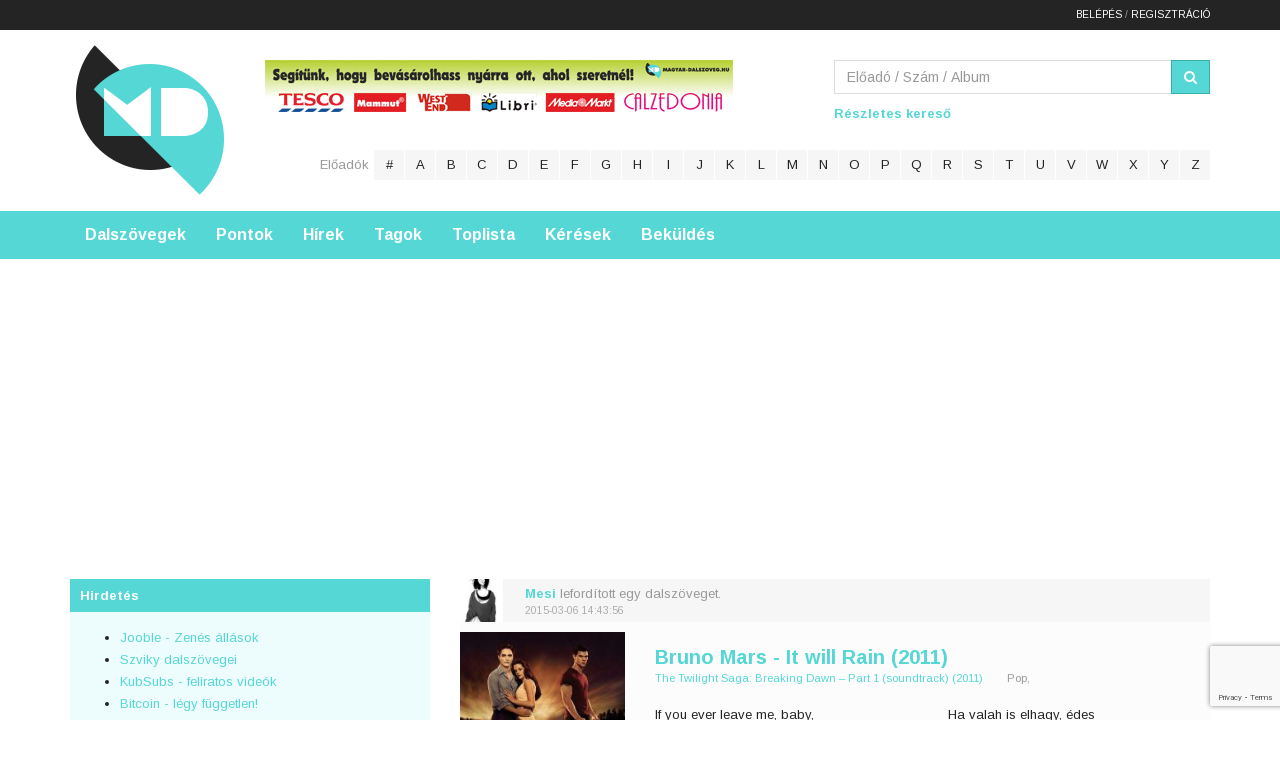

--- FILE ---
content_type: text/html; charset=UTF-8
request_url: https://www.magyar-dalszoveg.hu/dalszovegek/259?page=2876
body_size: 13964
content:
<!DOCTYPE html>
<html>
<head>
    <meta charset="utf-8"/>
<title>Magyar és angol dalszövegek - 2876 - Magyar-Dalszoveg.hu
</title>

<!--<link href="https://cdnjs.cloudflare.com/ajax/libs/twitter-bootstrap/4.0.0-alpha/css/bootstrap.css" rel="stylesheet">-->

<link rel="shortcut icon" href="/images/favicon.ico"/>
<meta name="description" content="Magyar fordítása az angol dalszövegeknek, részletes információval: videó, műfaj, album, stb.
"/>
<meta name="keywords" content="magyar dalszöveg, angol dalszöveg, előadó, album, zene, lyrics, dalszöveg"/>
<meta name="viewport" content="initial-scale=1, maximum-scale=1, user-scalable=no"/>

<meta http-equiv="Content-Security-Policy" content="upgrade-insecure-requests" />

<meta property="og:type" content="musician"/>
<!--<meta property="og:url" content="" />-->
<link rel="image_src" href=""/>
<meta property="og:image" content=""/>
<meta property="og:site_name" content="Magyar és angol dalszövegek - 2876 - Magyar-Dalszoveg.hu
"/>
<meta property="og:description" content="Magyar fordítása az angol dalszövegeknek, részletes információval: videó, műfaj, album, stb.
"/>

<link rel="stylesheet" href="/css/font-awesome.min.css"/>
<link rel="stylesheet" href="/css/bootstrap.min.css"/>
<link rel="stylesheet" href="/css/bootstrap-theme.min.css"/>
<link rel="stylesheet" href="/css/flat-form.min.css"/>
<link rel="stylesheet" href="/css/tbs.css?v20230629v1"/>
<!--		<link rel="stylesheet" href="/css/jquery.cookiebar.css" />  -->

<!--[if LTE IE 8]>
<script src="https://html5shiv.googlecode.com/svn/trunk/html5.js"></script>
<script src="https://ie7-js.googlecode.com/svn/version/2.1(beta4)/IE8.js"></script>
<![endif]-->

<script data-ad-client="ca-pub-5134207081925826" async
        src="https://pagead2.googlesyndication.com/pagead/js/adsbygoogle.js"></script>

<!-- InMobi Choice. Consent Manager Tag v3.0 (for TCF 2.2) -->
<script type="text/javascript" async=true>
(function() {
  var host = window.location.hostname;
  var element = document.createElement('script');
  var firstScript = document.getElementsByTagName('script')[0];
  var url = 'https://cmp.inmobi.com'
    .concat('/choice/', 'QJdfu9My_ZMkG', '/', host, '/choice.js?tag_version=V3');
  var uspTries = 0;
  var uspTriesLimit = 3;
  element.async = true;
  element.type = 'text/javascript';
  element.src = url;

  firstScript.parentNode.insertBefore(element, firstScript);

  function makeStub() {
    var TCF_LOCATOR_NAME = '__tcfapiLocator';
    var queue = [];
    var win = window;
    var cmpFrame;

    function addFrame() {
      var doc = win.document;
      var otherCMP = !!(win.frames[TCF_LOCATOR_NAME]);

      if (!otherCMP) {
        if (doc.body) {
          var iframe = doc.createElement('iframe');

          iframe.style.cssText = 'display:none';
          iframe.name = TCF_LOCATOR_NAME;
          doc.body.appendChild(iframe);
        } else {
          setTimeout(addFrame, 5);
        }
      }
      return !otherCMP;
    }

    function tcfAPIHandler() {
      var gdprApplies;
      var args = arguments;

      if (!args.length) {
        return queue;
      } else if (args[0] === 'setGdprApplies') {
        if (
          args.length > 3 &&
          args[2] === 2 &&
          typeof args[3] === 'boolean'
        ) {
          gdprApplies = args[3];
          if (typeof args[2] === 'function') {
            args[2]('set', true);
          }
        }
      } else if (args[0] === 'ping') {
        var retr = {
          gdprApplies: gdprApplies,
          cmpLoaded: false,
          cmpStatus: 'stub'
        };

        if (typeof args[2] === 'function') {
          args[2](retr);
        }
      } else {
        if(args[0] === 'init' && typeof args[3] === 'object') {
          args[3] = Object.assign(args[3], { tag_version: 'V3' });
        }
        queue.push(args);
      }
    }

    function postMessageEventHandler(event) {
      var msgIsString = typeof event.data === 'string';
      var json = {};

      try {
        if (msgIsString) {
          json = JSON.parse(event.data);
        } else {
          json = event.data;
        }
      } catch (ignore) {}

      var payload = json.__tcfapiCall;

      if (payload) {
        window.__tcfapi(
          payload.command,
          payload.version,
          function(retValue, success) {
            var returnMsg = {
              __tcfapiReturn: {
                returnValue: retValue,
                success: success,
                callId: payload.callId
              }
            };
            if (msgIsString) {
              returnMsg = JSON.stringify(returnMsg);
            }
            if (event && event.source && event.source.postMessage) {
              event.source.postMessage(returnMsg, '*');
            }
          },
          payload.parameter
        );
      }
    }

    while (win) {
      try {
        if (win.frames[TCF_LOCATOR_NAME]) {
          cmpFrame = win;
          break;
        }
      } catch (ignore) {}

      if (win === window.top) {
        break;
      }
      win = win.parent;
    }
    if (!cmpFrame) {
      addFrame();
      win.__tcfapi = tcfAPIHandler;
      win.addEventListener('message', postMessageEventHandler, false);
    }
  };

  makeStub();

  function makeGppStub() {
    const CMP_ID = 10;
    const SUPPORTED_APIS = [
      '2:tcfeuv2',
      '6:uspv1',
      '7:usnatv1',
      '8:usca',
      '9:usvav1',
      '10:uscov1',
      '11:usutv1',
      '12:usctv1'
    ];

    window.__gpp_addFrame = function (n) {
      if (!window.frames[n]) {
        if (document.body) {
          var i = document.createElement("iframe");
          i.style.cssText = "display:none";
          i.name = n;
          document.body.appendChild(i);
        } else {
          window.setTimeout(window.__gpp_addFrame, 10, n);
        }
      }
    };
    window.__gpp_stub = function () {
      var b = arguments;
      __gpp.queue = __gpp.queue || [];
      __gpp.events = __gpp.events || [];

      if (!b.length || (b.length == 1 && b[0] == "queue")) {
        return __gpp.queue;
      }

      if (b.length == 1 && b[0] == "events") {
        return __gpp.events;
      }

      var cmd = b[0];
      var clb = b.length > 1 ? b[1] : null;
      var par = b.length > 2 ? b[2] : null;
      if (cmd === "ping") {
        clb(
          {
            gppVersion: "1.1", // must be “Version.Subversion”, current: “1.1”
            cmpStatus: "stub", // possible values: stub, loading, loaded, error
            cmpDisplayStatus: "hidden", // possible values: hidden, visible, disabled
            signalStatus: "not ready", // possible values: not ready, ready
            supportedAPIs: SUPPORTED_APIS, // list of supported APIs
            cmpId: CMP_ID, // IAB assigned CMP ID, may be 0 during stub/loading
            sectionList: [],
            applicableSections: [-1],
            gppString: "",
            parsedSections: {},
          },
          true
        );
      } else if (cmd === "addEventListener") {
        if (!("lastId" in __gpp)) {
          __gpp.lastId = 0;
        }
        __gpp.lastId++;
        var lnr = __gpp.lastId;
        __gpp.events.push({
          id: lnr,
          callback: clb,
          parameter: par,
        });
        clb(
          {
            eventName: "listenerRegistered",
            listenerId: lnr, // Registered ID of the listener
            data: true, // positive signal
            pingData: {
              gppVersion: "1.1", // must be “Version.Subversion”, current: “1.1”
              cmpStatus: "stub", // possible values: stub, loading, loaded, error
              cmpDisplayStatus: "hidden", // possible values: hidden, visible, disabled
              signalStatus: "not ready", // possible values: not ready, ready
              supportedAPIs: SUPPORTED_APIS, // list of supported APIs
              cmpId: CMP_ID, // list of supported APIs
              sectionList: [],
              applicableSections: [-1],
              gppString: "",
              parsedSections: {},
            },
          },
          true
        );
      } else if (cmd === "removeEventListener") {
        var success = false;
        for (var i = 0; i < __gpp.events.length; i++) {
          if (__gpp.events[i].id == par) {
            __gpp.events.splice(i, 1);
            success = true;
            break;
          }
        }
        clb(
          {
            eventName: "listenerRemoved",
            listenerId: par, // Registered ID of the listener
            data: success, // status info
            pingData: {
              gppVersion: "1.1", // must be “Version.Subversion”, current: “1.1”
              cmpStatus: "stub", // possible values: stub, loading, loaded, error
              cmpDisplayStatus: "hidden", // possible values: hidden, visible, disabled
              signalStatus: "not ready", // possible values: not ready, ready
              supportedAPIs: SUPPORTED_APIS, // list of supported APIs
              cmpId: CMP_ID, // CMP ID
              sectionList: [],
              applicableSections: [-1],
              gppString: "",
              parsedSections: {},
            },
          },
          true
        );
      } else if (cmd === "hasSection") {
        clb(false, true);
      } else if (cmd === "getSection" || cmd === "getField") {
        clb(null, true);
      }
      //queue all other commands
      else {
        __gpp.queue.push([].slice.apply(b));
      }
    };
    window.__gpp_msghandler = function (event) {
      var msgIsString = typeof event.data === "string";
      try {
        var json = msgIsString ? JSON.parse(event.data) : event.data;
      } catch (e) {
        var json = null;
      }
      if (typeof json === "object" && json !== null && "__gppCall" in json) {
        var i = json.__gppCall;
        window.__gpp(
          i.command,
          function (retValue, success) {
            var returnMsg = {
              __gppReturn: {
                returnValue: retValue,
                success: success,
                callId: i.callId,
              },
            };
            event.source.postMessage(msgIsString ? JSON.stringify(returnMsg) : returnMsg, "*");
          },
          "parameter" in i ? i.parameter : null,
          "version" in i ? i.version : "1.1"
        );
      }
    };
    if (!("__gpp" in window) || typeof window.__gpp !== "function") {
      window.__gpp = window.__gpp_stub;
      window.addEventListener("message", window.__gpp_msghandler, false);
      window.__gpp_addFrame("__gppLocator");
    }
  };

  makeGppStub();

  var uspStubFunction = function() {
    var arg = arguments;
    if (typeof window.__uspapi !== uspStubFunction) {
      setTimeout(function() {
        if (typeof window.__uspapi !== 'undefined') {
          window.__uspapi.apply(window.__uspapi, arg);
        }
      }, 500);
    }
  };

  var checkIfUspIsReady = function() {
    uspTries++;
    if (window.__uspapi === uspStubFunction && uspTries < uspTriesLimit) {
      console.warn('USP is not accessible');
    } else {
      clearInterval(uspInterval);
    }
  };

  if (typeof window.__uspapi === 'undefined') {
    window.__uspapi = uspStubFunction;
    var uspInterval = setInterval(checkIfUspIsReady, 6000);
  }
})();
</script>
<!-- End InMobi Choice. Consent Manager Tag v3.0 (for TCF 2.2) -->

<!--INFINETY START - OFF -->




<!-- Google Tag Manager -->
<script>(function (w, d, s, l, i) {
		w[l] = w[l] || [];
		w[l].push({
			'gtm.start': new Date().getTime(), event: 'gtm.js'
		});
		var f = d.getElementsByTagName(s)[0],
			j = d.createElement(s), dl = l != 'dataLayer' ? '&l=' + l : '';
		j.async = true;
		j.src =
			'https://www.googletagmanager.com/gtm.js?id=' + i + dl;
		f.parentNode.insertBefore(j, f);
	})(window, document, 'script', 'dataLayer', 'GTM-NLLPJM8');</script>
<!-- End Google Tag Manager -->

<!-- INFINETY END -->

<!-- Global site tag (gtag.js) - Google Analytics -->
<script async src="https://www.googletagmanager.com/gtag/js?id=G-D9G2HWYQ7R"></script>
<script>
	window.dataLayer = window.dataLayer || [];
	function gtag() {
		dataLayer.push(arguments);
	}
	gtag('js', new Date());

	gtag('config', 'G-D9G2HWYQ7R');
</script>


<script src="https://www.google.com/recaptcha/api.js?render=6Lf0kSApAAAAAH3V4LYCfqxSdds6wRF__v43zUKD"></script>
</head>

<body>
<!-- Load Facebook SDK for JavaScript -->
<div id="fb-root"></div>
<script async defer crossorigin="anonymous" src="https://connect.facebook.net/hu_HU/sdk.js#xfbml=1&version=v18.0&appId=379276424454647" nonce="f2SpAi6P"></script>

<div class="top-bar">
    <div class="container">
        <div class="text-right login_buttons">
            <form method="POST" action="/logout" name="logoutform" style="margin: 0; padding: 0;">
                <input type="hidden" name="_token" value="iPI9oXTCFfibtdKVVYfNgle2czKe7oc0l5W1O9uG">                                    <a href="/belepes">Belépés</a> / <a
                            href="/regisztracio">Regisztráció</a>
                            </form>
        </div>
    </div>
</div>

<a class="visible-xs mobile-logo" href="/" title="Magyar Dalszöveg">Magyar Dalszöveg</a>

<label class="visible-xs mobile-header-button" for="mobile-header">Menü és kereső</label>
<input class="hidden mobile-header-button" type="checkbox" id="mobile-header" name="mobile-header"/>

<div class="mobile-header">

    <header class="header">
        <div class="container">
            <div class="row">
                <div class="col-md-2 col-sm-3 hidden-xs">
                    <h1 class="logo"><a href="/" title="Magyar Dalszöveg">Magyar Dalszöveg</a></h1>
                </div>

                <div class="col-md-10 col-sm-9">
                    <div class="row">
                        <div class="col-md-7">
                            <!-- HEADER 468 BEGIN -->
<div class="adv_header adv_block">
                                <!--<script type="text/javascript">--><!--
										google_ad_client = "ca-pub-5134207081925826";
										/* MD - 468&#42;90 */
										google_ad_slot = "8916796803";
										google_ad_width = 468;
										google_ad_height = 60;
										//-->
                                <!--</script>

                                <script type="text/javascript" src="https://pagead2.googlesyndication.com/pagead/show_ads.js"></script>-->
                                <a href="https://www.magyar-dalszoveg.hu/hir/jutalmazzuk-a-forditasokat"
                                   target="_blank"><img src="https://www.magyar-d
alszoveg.hu/images/forditas-jutalom.gif" alt=""/></a>
                                <!--<iframe src="https://files.bannersnack.net/banners/bc5070a5z/embed/index.html?userId=21689556&t=1448400905" width="468" height="60" scrolling="no" frameborder="0" allowtransparency="true" allowfullscreen></iframe>-->
</div>
<!-- HEADER 468 END -->
                        </div>

                        <div class="col-md-5">
                            <form method="post" action="/gyorskereso" class="search-form">
                                <input type="hidden" name="_token" value="iPI9oXTCFfibtdKVVYfNgle2czKe7oc0l5W1O9uG">                                <div class="input-group">
                                    <input class="form-control" type="text" name="kulcsszo" id="kulcsszo"
                                           value=""
                                           placeholder="Előadó / Szám / Album"
                                           title="Kereséshez csak egyet írj be, vagy az előadót, vagy a szám címét, vagy az albumot."/>
											<span class="input-group-btn">
												<button class="btn btn-primary" type="submit" name="search_button"
                                                        id="search_button" title="Dalszöveg keresés"><i
                                                            class="fa fa-search"></i></button>
											</span>
                                </div>
                            </form>
                            <p class="advanced-search"><a href="/kereses">Részletes kereső</a></p>
                        </div>
                    </div>

                    <div class="row">
                        <div class="col-md-12 text-right letter-search">
                            <h3>Előadók</h3>
                            <ul class="list-inline list-unstyled">

                                <li><a href="/eloado-num">#</a></li><li><a href="/eloado-a">a</a></li><li><a href="/eloado-b">b</a></li><li><a href="/eloado-c">c</a></li><li><a href="/eloado-d">d</a></li><li><a href="/eloado-e">e</a></li><li><a href="/eloado-f">f</a></li><li><a href="/eloado-g">g</a></li><li><a href="/eloado-h">h</a></li><li><a href="/eloado-i">i</a></li><li><a href="/eloado-j">j</a></li><li><a href="/eloado-k">k</a></li><li><a href="/eloado-l">l</a></li><li><a href="/eloado-m">m</a></li><li><a href="/eloado-n">n</a></li><li><a href="/eloado-o">o</a></li><li><a href="/eloado-p">p</a></li><li><a href="/eloado-q">q</a></li><li><a href="/eloado-r">r</a></li><li><a href="/eloado-s">s</a></li><li><a href="/eloado-t">t</a></li><li><a href="/eloado-u">u</a></li><li><a href="/eloado-v">v</a></li><li><a href="/eloado-w">w</a></li><li><a href="/eloado-x">x</a></li><li><a href="/eloado-y">y</a></li><li><a href="/eloado-z">z</a></li>
                            </ul>
                        </div>
                    </div>
                    <div class="row">

                    </div>
                </div>
            </div>
        </div>
    </header>

    <div class="navigation">
        <div class="menu">
            <nav class="container">
                <ul class="list-inline list-unstyled">
    <li><a href="/">Dalszövegek</a></li><li><a href="/pontok">Pontok</a></li><li><a href="/minden-hir">Hírek</a></li><li><a href="/tagok">Tagok</a></li><li><a href="/toplista">Toplista</a></li><li><a href="/keresek">Kérések</a></li><li><a href="/bekuldes">Beküldés</a></li></ul>            </nav>
        </div>

        
        <!-- HEADER FULLSIZE DESKTOP BEGIN -->
<div class="text-center">
            <!-- Goa3 beépítés: magyar-dalszoveg.hu_leaderboard_superleaderboard_billboard, 5125726 -->
            <!-- <div id="magyar-dalszoveg.hu_leaderboard_superleaderboard_billboard" class="goAdverticum"></div>-->
            <script async
                    src="https://pagead2.googlesyndication.com/pagead/js/adsbygoogle.js?client=ca-pub-5134207081925826"
                    crossorigin="anonymous"></script>
            <!-- Uj Nagy banner -->
            <ins class="adsbygoogle"
                 style="display:block"
                 data-ad-client="ca-pub-5134207081925826"
                 data-ad-slot="8655177963"
                 data-ad-format="auto"
                 data-full-width-responsive="true"></ins>
            <script>
                (adsbygoogle = window.adsbygoogle || []).push({});
            </script>
            <!--<p><a href="http://bit.ly/MD-balatoniturak-homepage" target="_blank"><img src="/images/BT_1024x250_banner_v2.jpg" alt="Túrázz a Balatonnál" width="1177" height="287"></a></p>-->
</div>
<!-- HEADER FULLSIZE DESKTOP END -->

    </div>

</div>

<div class="container">
    <div class="row">
        <aside class="col-md-4 hidden-sm hidden-xs sidebar">
    
    <article class="adv_aside sb-block">
        <h5>Hirdetés</h5>

        <div class="text-center" style="padding-top:15px;">
            <!-- Goa3 beépítés: magyar-dalszoveg.hu_mediumrectangle_halfpage, 5125729 -->
            <!-- <div id="magyar-dalszoveg.hu_mediumrectangle_halfpage" class="goAdverticum"></div>-->
</div>

<!--
<script type="text/javascript">
            google_ad_client = "ca-pub-5134207081925826";

            google_ad_slot = "1393530009";
            google_ad_width = 250;
            google_ad_height = 250;
        </script>
        <script type="text/javascript" src="https://pagead2.googlesyndication.com/pagead/show_ads.js">
        </script>
        <div class="adv_block">
            <iframe src="https://legokosabb.hu/kerdes/reklam250x250" width="250"
                    height="250" frameborder="0" allowtransparency="true"
                    scrolling="no"></iframe>
</div>
-->

        <div>
            <ul>
                <li><a href="https://hu.jooble.org/állás-zene" target="blank">Jooble - Zenés állások</a></li>
                <li><a href="http://lyrics4you.blog.hu/" target="blank">Szviky dalszövegei</a></li>
                <li><a href="https://www.youtube.com/channel/UCm4IYCGfJLwdB4zPOFS367Q" target="blank">KubSubs -
                        feliratos videók</a></li>
                <li><a href="https://bitcoin-info.hu/" target="blank">Bitcoin - légy független!</a></li>

            </ul>

            <!-- Goa3 beépítés: magyar-dalszoveg.hu_szoveges, 5125736 -->
<div id="magyar-dalszoveg.hu_szoveges" class="goAdverticum"></div>

            <br>Ha szeretnéd a honlapod itt látni<a href="mailto:info@magyar-dalszoveg.hu"> írj egy emailt</a> nekünk.
        </div>


    </article>

    <!-- ide uzifal -->

    <article class="shoutbox sb-block">
        <h5>Üzenőfal</h5>
                    <div class="alert alert-warning">Hozzászóláshoz <a class="alert-link"
                                                               href="/belepes">jelentkezz
                    be</a>.
            </div>
                <section class="all-messages" id="all_messages">

        </section>
    </article>

    <article class="facebook-block sb-block">
        <h5>Facebook</h5>

        <div class="fb-like-box" data-href="https://www.facebook.com/pages/Magyar-dalsz%C3%B6veg/205860092929343"
             data-width="234" data-show-faces="true" data-stream="false" data-show-border="false"
             data-header="false"></div>
    </article>

    <article class="rss sb-block">
        <a class="btn btn-block btn-primary" href="/rss.php" title="Értseülj mindig a legfrissebb dalszövegekről."
           target="_blank">
            <i class="fa fa-rss"></i>
            Íratkozz fel az RSS csatornára.
        </a>
    </article>

    <article class="sb-block">
        <h5>Legújabb tagok</h5>

        <ul class="list-unstyled new-members">
                            <li>
                    <a class="username"
                       href="/profil/8078">berlikk34</a>
                    <time datetime="2026-01-12 14:22:03">2026-01-12 14:22:03</time>
                </li>
                            <li>
                    <a class="username"
                       href="/profil/8077">erdosizsolti</a>
                    <time datetime="2026-01-11 08:51:39">2026-01-11 08:51:39</time>
                </li>
                            <li>
                    <a class="username"
                       href="/profil/8076">Nikolett Anita Ladányi</a>
                    <time datetime="2026-01-08 03:02:54">2026-01-08 03:02:54</time>
                </li>
                            <li>
                    <a class="username"
                       href="/profil/8075">Riley Dakota</a>
                    <time datetime="2026-01-05 19:45:37">2026-01-05 19:45:37</time>
                </li>
                            <li>
                    <a class="username"
                       href="/profil/8074">laszlobizse</a>
                    <time datetime="2026-01-03 16:31:14">2026-01-03 16:31:14</time>
                </li>
                            <li>
                    <a class="username"
                       href="/profil/8073">Judy</a>
                    <time datetime="2025-12-31 07:02:33">2025-12-31 07:02:33</time>
                </li>
                            <li>
                    <a class="username"
                       href="/profil/8072">Varga Katalin</a>
                    <time datetime="2025-12-30 23:19:43">2025-12-30 23:19:43</time>
                </li>
                            <li>
                    <a class="username"
                       href="/profil/8071">Csoda</a>
                    <time datetime="2025-12-30 15:40:14">2025-12-30 15:40:14</time>
                </li>
                            <li>
                    <a class="username"
                       href="/profil/8070">Árpád</a>
                    <time datetime="2025-12-28 10:09:14">2025-12-28 10:09:14</time>
                </li>
                            <li>
                    <a class="username"
                       href="/profil/8069">Noémi Tóth</a>
                    <time datetime="2025-12-24 03:51:57">2025-12-24 03:51:57</time>
                </li>
                    </ul>
    </article>

    <!--<article class="sb-block">
        <h5>Partnerek</h5>

        <ul>
            <li><a href="">www.akarmi.hu</a></li>
            <li><a href="">www.akarki.hu</a></li>
        </ul>
    </article>-->
</aside>
        
    <div class="col-md-8">

                    <div class="list-block">
                <div class="list-head">
                    <div class="row">
                        <div class="col-sm-1 col-xs-3">
                                                            <a class="avatar" href="/profil/280">
                                    <img src="/avatar/small/280.jpg"
                                         alt="Mesi"/>
                                </a>
                                                    </div>

                        <div class="col-sm-11 col-xs-9">
                            <div class="col-sm-8 no-gap">
                                <p class="event-info">
                                                                            <a href="/profil/280">Mesi</a>
                                        lefordított egy dalszöveget.
                                                                    </p>
                                <time datetime="2015-03-06 14:43:56">2015-03-06 14:43:56</time>
                            </div>

                            <div class="col-sm-4 text-right">
                                <div class="fb-like"
                                     data-href="https://magyar-dalszoveg.hu/lyrics/bruno-mars-it-will-rain-the-twilight-saga-breaking-dawn-part-1-soundtrack-"
                                     data-width="324" data-layout="button_count" data-show-faces="false"></div>
                            </div>
                        </div>
                    </div>
                </div>

                <article class="row list-content">
                    <figure class="col-sm-3 cover">
                        <a href="/lyrics/bruno-mars-it-will-rain-the-twilight-saga-breaking-dawn-part-1-soundtrack-">
                            <img src="/boritok/medium/bruno-mars-the-twilight-saga-breaking-dawn-part-1-soundtrack-2011-.jpg"
                                 alt="The Twilight Saga: Breaking Dawn – Part 1 (soundtrack)"/>
                        </a>
                    </figure>

                    <div class="col-sm-9 content-info">
                        <h3>
                            <a href="/lyrics/bruno-mars-it-will-rain-the-twilight-saga-breaking-dawn-part-1-soundtrack-">Bruno Mars - It will Rain (2011)</a>
			    <span> </span>
                        </h3>
                        <ul class="list-inline list-unstyled album-genre">
                            <li>
                                                                    <a href="/eloado-b/bruno-mars#1541">The Twilight Saga: Breaking Dawn – Part 1 (soundtrack)
                                        (2011)</a>
                                                            </li>

                            <li>
                                                                    Pop,
                                                            </li>
                        </ul>

                        <article class="row intro">
                            <div class="col-xs-6">If you ever leave me, baby,<br />
Leave some morphine at my door<br />
'Cause it would take a whole lot of medication<br />
To realize what we used to have,<br />
We don't have it anymore.<br />
<br />
There's no religion that cou</div>

                            <div class="col-xs-6">Ha valah is elhagy, édes<br />
Hagyj morfiumot az ajtómnál<br />
Mert szükségem lesz egy csomó gyógyszerre<br />
Hogy megértsem, valaha mink volt<br />
Ami már nincs<br />
<br />
Nincs vallás, ami megmenthetne<br />
Nem szám</div>
                        </article>
                    </div>
                </article>

                <div class="list-footer text-right">
                    <span id="list_fav_2317" class="fav-icon" title="Kedvencnek jelölöm!">
                        <span>Kedvencnek jelölöm</span>
                        <i class="fa fa-heart-o"></i>
                    </span>
                </div>
            </div>
                                <div class="list-block">
                <div class="list-head">
                    <div class="row">
                        <div class="col-sm-1 col-xs-3">
                                                            <a class="avatar" href="/profil/280">
                                    <img src="/avatar/small/280.jpg"
                                         alt="Mesi"/>
                                </a>
                                                    </div>

                        <div class="col-sm-11 col-xs-9">
                            <div class="col-sm-8 no-gap">
                                <p class="event-info">
                                                                            <a href="/profil/280">Mesi</a>
                                        lefordított egy dalszöveget.
                                                                    </p>
                                <time datetime="2015-03-06 14:20:15">2015-03-06 14:20:15</time>
                            </div>

                            <div class="col-sm-4 text-right">
                                <div class="fb-like"
                                     data-href="https://magyar-dalszoveg.hu/lyrics/beyonce-super-power-beyonce"
                                     data-width="324" data-layout="button_count" data-show-faces="false"></div>
                            </div>
                        </div>
                    </div>
                </div>

                <article class="row list-content">
                    <figure class="col-sm-3 cover">
                        <a href="/lyrics/beyonce-super-power-beyonce">
                            <img src="/boritok/medium/beyonce-beyonce-2013.png"
                                 alt="Beyoncé"/>
                        </a>
                    </figure>

                    <div class="col-sm-9 content-info">
                        <h3>
                            <a href="/lyrics/beyonce-super-power-beyonce">Beyoncé - Super power (2013)</a>
			    <span> </span>
                        </h3>
                        <ul class="list-inline list-unstyled album-genre">
                            <li>
                                                                    <a href="/eloado-b/beyonce#913">Beyoncé
                                        (2013)</a>
                                                            </li>

                            <li>
                                                                    Pop,
                                                                    R&amp;B,
                                                            </li>
                        </ul>

                        <article class="row intro">
                            <div class="col-xs-6">When the palm of my two hands, hold each other<br />
That feels different<br />
From when your hands are in mine<br />
That's just the way it is, hmmm<br />
And when my voice is screaming out, to my own ears, uh<br />
That fe</div>

                            <div class="col-xs-6">Mikor a két tenyerem fogják egymást<br />
Az más érzés,<br />
Mint mikor a kezeid az enyémekben vannak<br />
Csak ez a módja<br />
És amikor a hangom a saját füleimhez kiált<br />
Az más érzés,<br />
Mint amikor a t</div>
                        </article>
                    </div>
                </article>

                <div class="list-footer text-right">
                    <span id="list_fav_2316" class="fav-icon" title="Kedvencnek jelölöm!">
                        <span>Kedvencnek jelölöm</span>
                        <i class="fa fa-heart-o"></i>
                    </span>
                </div>
            </div>
                                <div class="list-block">
                <div class="list-head">
                    <div class="row">
                        <div class="col-sm-1 col-xs-3">
                                                            <a class="avatar" href="/profil/280">
                                    <img src="/avatar/small/280.jpg"
                                         alt="Mesi"/>
                                </a>
                                                    </div>

                        <div class="col-sm-11 col-xs-9">
                            <div class="col-sm-8 no-gap">
                                <p class="event-info">
                                                                            <a href="/profil/280">Mesi</a>
                                        lefordított egy dalszöveget.
                                                                    </p>
                                <time datetime="2015-03-06 12:08:44">2015-03-06 12:08:44</time>
                            </div>

                            <div class="col-sm-4 text-right">
                                <div class="fb-like"
                                     data-href="https://magyar-dalszoveg.hu/lyrics/conchita-wurst-rise-like-a-phoenix-eurovision-song-cong-contest-album"
                                     data-width="324" data-layout="button_count" data-show-faces="false"></div>
                            </div>
                        </div>
                    </div>
                </div>

                <article class="row list-content">
                    <figure class="col-sm-3 cover">
                        <a href="/lyrics/conchita-wurst-rise-like-a-phoenix-eurovision-song-cong-contest-album">
                            <img src="/boritok/medium/conchita-wurst-eurovision-song-cong-contest-album-2014-.png"
                                 alt="Eurovision Song Cong Contest Album"/>
                        </a>
                    </figure>

                    <div class="col-sm-9 content-info">
                        <h3>
                            <a href="/lyrics/conchita-wurst-rise-like-a-phoenix-eurovision-song-cong-contest-album">Conchita Wurst - Rise Like a Phoenix (2014)</a>
			    <span> </span>
                        </h3>
                        <ul class="list-inline list-unstyled album-genre">
                            <li>
                                                                    <a href="/eloado-c/conchita-wurst#1540">Eurovision Song Cong Contest Album
                                        (2014)</a>
                                                            </li>

                            <li>
                                                                    Pop,
                                                            </li>
                        </ul>

                        <article class="row intro">
                            <div class="col-xs-6">Walking in the rubble<br />
Walking over glass<br />
Neighbors say we're trouble<br />
Well that time has passed<br />
<br />
Peering from the mirror<br />
No, that isn't me<br />
Stranger getting nearer<br />
Who can this person be<br />
<br />
You </div>

                            <div class="col-xs-6">Sétálni a törmelékben<br />
Sétálni üvegen<br />
Szomszédok mondják, bajban voltunk<br />
Nos, az az idő elmúlt<br />
<br />
Pillantás a tükörből,<br />
Nem, ez nem én vagyok<br />
Az idegen közeledik<br />
Ki lehet ez a sz</div>
                        </article>
                    </div>
                </article>

                <div class="list-footer text-right">
                    <span id="list_fav_2315" class="fav-icon" title="Kedvencnek jelölöm!">
                        <span>Kedvencnek jelölöm</span>
                        <i class="fa fa-heart-o"></i>
                    </span>
                </div>
            </div>
                            <div class="hidden-xs" style="width:640px;height:360px;margin: 0 auto;">
<!-- Goa3 beépítés: magyar-dalszoveg.hu_fullbanner_wideboard, 5125730 -->
<!--<div id="magyar-dalszoveg.hu_fullbanner_wideboard" class="goAdverticum"></div> -->
<script async src="https://pagead2.googlesyndication.com/pagead/js/adsbygoogle.js"></script>
<!-- MD - 320x100 mobilra dal fölé -->
<ins class="adsbygoogle"
     style="display:block"
     data-ad-client="ca-pub-5134207081925826"
     data-ad-slot="9696820804"
     data-ad-format="auto"
     data-full-width-responsive="true"></ins>
<script>
     (adsbygoogle = window.adsbygoogle || []).push({});
</script>
</div>
                                <div class="list-block">
                <div class="list-head">
                    <div class="row">
                        <div class="col-sm-1 col-xs-3">
                                                            <a class="avatar" href="/profil/195">
                                    <img src="/avatar/small/195.jpg"
                                         alt="GaalGyuri"/>
                                </a>
                                                    </div>

                        <div class="col-sm-11 col-xs-9">
                            <div class="col-sm-8 no-gap">
                                <p class="event-info">
                                                                            <a href="/profil/195">GaalGyuri</a>
                                        lefordított egy dalszöveget.
                                                                    </p>
                                <time datetime="2015-03-06 11:36:30">2015-03-06 11:36:30</time>
                            </div>

                            <div class="col-sm-4 text-right">
                                <div class="fb-like"
                                     data-href="https://magyar-dalszoveg.hu/lyrics/demis-roussos-my-friend-the-wind-002-forever-and-ever"
                                     data-width="324" data-layout="button_count" data-show-faces="false"></div>
                            </div>
                        </div>
                    </div>
                </div>

                <article class="row list-content">
                    <figure class="col-sm-3 cover">
                        <a href="/lyrics/demis-roussos-my-friend-the-wind-002-forever-and-ever">
                            <img src="/boritok/medium/demis-roussos-forever-and-ever-1973.jpg"
                                 alt="Forever and Ever"/>
                        </a>
                    </figure>

                    <div class="col-sm-9 content-info">
                        <h3>
                            <a href="/lyrics/demis-roussos-my-friend-the-wind-002-forever-and-ever">Demis Roussos - My friend the wind  002 (1973)</a>
			    <span> </span>
                        </h3>
                        <ul class="list-inline list-unstyled album-genre">
                            <li>
                                                                    <a href="/eloado-d/demis-roussos#1463">Forever and Ever
                                        (1973)</a>
                                                            </li>

                            <li>
                                                                    Metal,
                                                            </li>
                        </ul>

                        <article class="row intro">
                            <div class="col-xs-6">Demis Roussos<br />
My friend the wind<br />
<br />
My friend the wind will come from the hills<br />
when dawn will rise, he'll wake me again<br />
My friend the wind will tell me a secret<br />
he shares with me, he shares with </div>

                            <div class="col-xs-6">Demis Roussos<br />
My friend the wind<br />
<br />
Barátom a szél<br />
<br />
barátom a szél, ki a dombról jő<br />
mikor ébreszt úgy hajnal előtt<br />
barátom a szél egy titkot hoz nekem<br />
fülembe súgja, csendesen<br />
<br />
ba</div>
                        </article>
                    </div>
                </article>

                <div class="list-footer text-right">
                    <span id="list_fav_2314" class="fav-icon" title="Kedvencnek jelölöm!">
                        <span>Kedvencnek jelölöm</span>
                        <i class="fa fa-heart-o"></i>
                    </span>
                </div>
            </div>
                                <div class="list-block">
                <div class="list-head">
                    <div class="row">
                        <div class="col-sm-1 col-xs-3">
                                                            <a class="avatar" href="/profil/280">
                                    <img src="/avatar/small/280.jpg"
                                         alt="Mesi"/>
                                </a>
                                                    </div>

                        <div class="col-sm-11 col-xs-9">
                            <div class="col-sm-8 no-gap">
                                <p class="event-info">
                                                                            <a href="/profil/280">Mesi</a>
                                        lefordított egy dalszöveget.
                                                                    </p>
                                <time datetime="2015-03-06 11:29:31">2015-03-06 11:29:31</time>
                            </div>

                            <div class="col-sm-4 text-right">
                                <div class="fb-like"
                                     data-href="https://magyar-dalszoveg.hu/lyrics/beyonce-knowles-i-miss-you-4"
                                     data-width="324" data-layout="button_count" data-show-faces="false"></div>
                            </div>
                        </div>
                    </div>
                </div>

                <article class="row list-content">
                    <figure class="col-sm-3 cover">
                        <a href="/lyrics/beyonce-knowles-i-miss-you-4">
                            <img src="/boritok/medium/8058_4_2011.png"
                                 alt="4"/>
                        </a>
                    </figure>

                    <div class="col-sm-9 content-info">
                        <h3>
                            <a href="/lyrics/beyonce-knowles-i-miss-you-4">Beyoncé - I miss you (2011)</a>
			    <span> </span>
                        </h3>
                        <ul class="list-inline list-unstyled album-genre">
                            <li>
                                                            </li>

                            <li>
                                                                    Pop,
                                                                    R&amp;B,
                                                            </li>
                        </ul>

                        <article class="row intro">
                            <div class="col-xs-6">I thought that things like this get better with time<br />
But I still need you, why is that?<br />
You're the only image in my mind<br />
So I still see you... around<br />
<br />
I miss you like everyday<br />
Wanna be with you,</div>

                            <div class="col-xs-6">Azt hittem, hogy a dolgok idővel jobbak lesznek<br />
De mért van még szükségem rád?<br />
Te vagy az egyetlen kép az elmémben<br />
Így még mindig látlak… körülöttem<br />
<br />
Mindennap ugyanúgy hiányzol</div>
                        </article>
                    </div>
                </article>

                <div class="list-footer text-right">
                    <span id="list_fav_2313" class="fav-icon" title="Kedvencnek jelölöm!">
                        <span>Kedvencnek jelölöm</span>
                        <i class="fa fa-heart-o"></i>
                    </span>
                </div>
            </div>
                                <div class="list-block">
                <div class="list-head">
                    <div class="row">
                        <div class="col-sm-1 col-xs-3">
                                                            <a class="avatar" href="/profil/280">
                                    <img src="/avatar/small/280.jpg"
                                         alt="Mesi"/>
                                </a>
                                                    </div>

                        <div class="col-sm-11 col-xs-9">
                            <div class="col-sm-8 no-gap">
                                <p class="event-info">
                                                                            <a href="/profil/280">Mesi</a>
                                        lefordított egy dalszöveget.
                                                                    </p>
                                <time datetime="2015-03-06 10:36:17">2015-03-06 10:36:17</time>
                            </div>

                            <div class="col-sm-4 text-right">
                                <div class="fb-like"
                                     data-href="https://magyar-dalszoveg.hu/lyrics/laurel-shells-to-the-hills"
                                     data-width="324" data-layout="button_count" data-show-faces="false"></div>
                            </div>
                        </div>
                    </div>
                </div>

                <article class="row list-content">
                    <figure class="col-sm-3 cover">
                        <a href="/lyrics/laurel-shells-to-the-hills">
                            <img src="/boritok/medium/laurel-to-the-hills-2013-.jpg"
                                 alt="To the hills"/>
                        </a>
                    </figure>

                    <div class="col-sm-9 content-info">
                        <h3>
                            <a href="/lyrics/laurel-shells-to-the-hills">Laurel - Shells (2013)</a>
			    <span> </span>
                        </h3>
                        <ul class="list-inline list-unstyled album-genre">
                            <li>
                                                                    <a href="/eloado-l/laurel#1539">To the hills
                                        (2013)</a>
                                                            </li>

                            <li>
                                                                    Pop,
                                                                    R&amp;B,
                                                            </li>
                        </ul>

                        <article class="row intro">
                            <div class="col-xs-6">Make me feel again<br />
The sea is cold my only friend<br />
I don't want to be alone<br />
On the shells, on the shore<br />
<br />
Skin and bones, we've lost ourselves<br />
Holding onto all we felt<br />
You pushed me out to surviv</div>

                            <div class="col-xs-6">Érd el, hogy megint érezzem<br />
A tenger hideg, egyetlen barátom<br />
Nem akarok egyedül lenni<br />
A kagylókon, a parton<br />
<br />
Bőr és csontok, elvesztettük önmagunkat<br />
Belekapaszkodunk abba, amit éreztü</div>
                        </article>
                    </div>
                </article>

                <div class="list-footer text-right">
                    <span id="list_fav_2312" class="fav-icon" title="Kedvencnek jelölöm!">
                        <span>Kedvencnek jelölöm</span>
                        <i class="fa fa-heart-o"></i>
                    </span>
                </div>
            </div>
                            <div class="hidden-xs" style="width:640px;height:360px;margin: 0 auto;">
<!-- Goa3 beépítés: magyar-dalszoveg.hu_fullbanner_wideboard_1, 5125731 -->
<!-- <div id="magyar-dalszoveg.hu_fullbanner_wideboard_1" class="goAdverticum"></div>-->
</div>
                                <div class="list-block">
                <div class="list-head">
                    <div class="row">
                        <div class="col-sm-1 col-xs-3">
                                                            <a class="avatar" href="/profil/280">
                                    <img src="/avatar/small/280.jpg"
                                         alt="Mesi"/>
                                </a>
                                                    </div>

                        <div class="col-sm-11 col-xs-9">
                            <div class="col-sm-8 no-gap">
                                <p class="event-info">
                                                                            <a href="/profil/280">Mesi</a>
                                        lefordított egy dalszöveget.
                                                                    </p>
                                <time datetime="2015-03-05 23:48:18">2015-03-05 23:48:18</time>
                            </div>

                            <div class="col-sm-4 text-right">
                                <div class="fb-like"
                                     data-href="https://magyar-dalszoveg.hu/lyrics/beyonce-blue-beyonce"
                                     data-width="324" data-layout="button_count" data-show-faces="false"></div>
                            </div>
                        </div>
                    </div>
                </div>

                <article class="row list-content">
                    <figure class="col-sm-3 cover">
                        <a href="/lyrics/beyonce-blue-beyonce">
                            <img src="/boritok/medium/beyonce-beyonce-2013.png"
                                 alt="Beyoncé"/>
                        </a>
                    </figure>

                    <div class="col-sm-9 content-info">
                        <h3>
                            <a href="/lyrics/beyonce-blue-beyonce">Beyoncé - Blue (2013)</a>
			    <span> </span>
                        </h3>
                        <ul class="list-inline list-unstyled album-genre">
                            <li>
                                                                    <a href="/eloado-b/beyonce#913">Beyoncé
                                        (2013)</a>
                                                            </li>

                            <li>
                                                                    Dance,
                                                                    Pop,
                                                                    R&amp;B,
                                                            </li>
                        </ul>

                        <article class="row intro">
                            <div class="col-xs-6">Sometimes these walls seem to cave in on me<br />
When I look in your eyes, I feel alive<br />
Some days we say words that don't mean a thing<br />
But when you holding me tight, I feel alive<br />
<br />
Make it last forever</div>

                            <div class="col-xs-6">Néha ezek a falak úgy tűnnek, mintha rám omlanának<br />
Amikor a szemeidbe nézek, úgy érzem élek<br />
Néha mondunk szavakat, amik nem jelentenek semmit<br />
De amikor szorosan tartasz, úgy érzem élek</div>
                        </article>
                    </div>
                </article>

                <div class="list-footer text-right">
                    <span id="list_fav_2311" class="fav-icon" title="Kedvencnek jelölöm!">
                        <span>Kedvencnek jelölöm</span>
                        <i class="fa fa-heart-o"></i>
                    </span>
                </div>
            </div>
                                <div class="list-block">
                <div class="list-head">
                    <div class="row">
                        <div class="col-sm-1 col-xs-3">
                                                            <a class="avatar" href="/profil/280">
                                    <img src="/avatar/small/280.jpg"
                                         alt="Mesi"/>
                                </a>
                                                    </div>

                        <div class="col-sm-11 col-xs-9">
                            <div class="col-sm-8 no-gap">
                                <p class="event-info">
                                                                            <a href="/profil/280">Mesi</a>
                                        lefordított egy dalszöveget.
                                                                    </p>
                                <time datetime="2015-03-05 23:21:18">2015-03-05 23:21:18</time>
                            </div>

                            <div class="col-sm-4 text-right">
                                <div class="fb-like"
                                     data-href="https://magyar-dalszoveg.hu/lyrics/beyonce-jealous-beyonce"
                                     data-width="324" data-layout="button_count" data-show-faces="false"></div>
                            </div>
                        </div>
                    </div>
                </div>

                <article class="row list-content">
                    <figure class="col-sm-3 cover">
                        <a href="/lyrics/beyonce-jealous-beyonce">
                            <img src="/boritok/medium/beyonce-beyonce-2013.png"
                                 alt="Beyoncé"/>
                        </a>
                    </figure>

                    <div class="col-sm-9 content-info">
                        <h3>
                            <a href="/lyrics/beyonce-jealous-beyonce">Beyoncé - Jealous (2013)</a>
			    <span> </span>
                        </h3>
                        <ul class="list-inline list-unstyled album-genre">
                            <li>
                                                                    <a href="/eloado-b/beyonce#913">Beyoncé
                                        (2013)</a>
                                                            </li>

                            <li>
                                                                    Dance,
                                                                    Pop,
                                                                    R&amp;B,
                                                            </li>
                        </ul>

                        <article class="row intro">
                            <div class="col-xs-6">I'm in my penthouse half naked<br />
I cooked this meal for you naked<br />
So where the hell you at?<br />
Just one shot left of this drink, in this glass<br />
Don't make me break it<br />
I wish that you were me<br />
So you co</div>

                            <div class="col-xs-6">Félmeztelenül vagyok a tetőn<br />
Meztelenül főztem meg neked ezt a fogást<br />
Szóval hol a pokolban vagy?<br />
Csak egy kupica maradt ebből az italból az üvegben<br />
Ne kényszeríts rá, hogy eltörjem<br /></div>
                        </article>
                    </div>
                </article>

                <div class="list-footer text-right">
                    <span id="list_fav_2310" class="fav-icon" title="Kedvencnek jelölöm!">
                        <span>Kedvencnek jelölöm</span>
                        <i class="fa fa-heart-o"></i>
                    </span>
                </div>
            </div>
                                <div class="list-block">
                <div class="list-head">
                    <div class="row">
                        <div class="col-sm-1 col-xs-3">
                                                            <a class="avatar" href="/profil/280">
                                    <img src="/avatar/small/280.jpg"
                                         alt="Mesi"/>
                                </a>
                                                    </div>

                        <div class="col-sm-11 col-xs-9">
                            <div class="col-sm-8 no-gap">
                                <p class="event-info">
                                                                            <a href="/profil/280">Mesi</a>
                                        lefordított egy dalszöveget.
                                                                    </p>
                                <time datetime="2015-03-05 22:32:48">2015-03-05 22:32:48</time>
                            </div>

                            <div class="col-sm-4 text-right">
                                <div class="fb-like"
                                     data-href="https://magyar-dalszoveg.hu/lyrics/emily-kinney-be-good-expired-love"
                                     data-width="324" data-layout="button_count" data-show-faces="false"></div>
                            </div>
                        </div>
                    </div>
                </div>

                <article class="row list-content">
                    <figure class="col-sm-3 cover">
                        <a href="/lyrics/emily-kinney-be-good-expired-love">
                            <img src="/boritok/medium/emily-kinney-expired-love-2014-.jpg"
                                 alt="Expired Love"/>
                        </a>
                    </figure>

                    <div class="col-sm-9 content-info">
                        <h3>
                            <a href="/lyrics/emily-kinney-be-good-expired-love">Emily Kinney - Be Good (2014)</a>
			    <span> </span>
                        </h3>
                        <ul class="list-inline list-unstyled album-genre">
                            <li>
                                                                    <a href="/eloado-e/emily-kinney#1538">Expired Love
                                        (2014)</a>
                                                            </li>

                            <li>
                                                                    Pop,
                                                            </li>
                        </ul>

                        <article class="row intro">
                            <div class="col-xs-6">It's unclear now what we intend<br />
We're alone in our own world<br />
You don't wanna be my boyfriend<br />
And I don't wanna be your girl<br />
And that, that's a relief<br />
We'll drink up our grief<br />
And pine for summer</div>

                            <div class="col-xs-6">Tisztázatlan most, amit tervezük<br />
Egyedül vagyunk a saját világunkban<br />
Nem szeretnél a pasim lenni<br />
És én sem akarok a csajod lenni<br />
És ez, ez egy megkönnyebbülés<br />
Felisszuk a bánatunkat<br /></div>
                        </article>
                    </div>
                </article>

                <div class="list-footer text-right">
                    <span id="list_fav_2309" class="fav-icon" title="Kedvencnek jelölöm!">
                        <span>Kedvencnek jelölöm</span>
                        <i class="fa fa-heart-o"></i>
                    </span>
                </div>
            </div>
                    
        <nav>
        <ul class="pagination">
            
                            <li class="page-item">
                    <a class="page-link" href="http://www.magyar-dalszoveg.hu/dalszovegek/259?page=2875" rel="prev" aria-label="&laquo; Előző">&lsaquo;</a>
                </li>
            
            
                            
                
                
                                                                                        <li class="page-item"><a class="page-link" href="http://www.magyar-dalszoveg.hu/dalszovegek/259?page=1">1</a></li>
                                                                                                <li class="page-item"><a class="page-link" href="http://www.magyar-dalszoveg.hu/dalszovegek/259?page=2">2</a></li>
                                                                                        
                                    <li class="page-item disabled" aria-disabled="true"><span class="page-link">...</span></li>
                
                
                                            
                
                
                                                                                        <li class="page-item"><a class="page-link" href="http://www.magyar-dalszoveg.hu/dalszovegek/259?page=2873">2873</a></li>
                                                                                                <li class="page-item"><a class="page-link" href="http://www.magyar-dalszoveg.hu/dalszovegek/259?page=2874">2874</a></li>
                                                                                                <li class="page-item"><a class="page-link" href="http://www.magyar-dalszoveg.hu/dalszovegek/259?page=2875">2875</a></li>
                                                                                                <li class="page-item active" aria-current="page"><span class="page-link">2876</span></li>
                                                                                                <li class="page-item"><a class="page-link" href="http://www.magyar-dalszoveg.hu/dalszovegek/259?page=2877">2877</a></li>
                                                                                                <li class="page-item"><a class="page-link" href="http://www.magyar-dalszoveg.hu/dalszovegek/259?page=2878">2878</a></li>
                                                                                                <li class="page-item"><a class="page-link" href="http://www.magyar-dalszoveg.hu/dalszovegek/259?page=2879">2879</a></li>
                                                                                        
                                    <li class="page-item disabled" aria-disabled="true"><span class="page-link">...</span></li>
                
                
                                            
                
                
                                                                                        <li class="page-item"><a class="page-link" href="http://www.magyar-dalszoveg.hu/dalszovegek/259?page=3118">3118</a></li>
                                                                                                <li class="page-item"><a class="page-link" href="http://www.magyar-dalszoveg.hu/dalszovegek/259?page=3119">3119</a></li>
                                                                        
            
                            <li class="page-item">
                    <a class="page-link" href="http://www.magyar-dalszoveg.hu/dalszovegek/259?page=2877" rel="next" aria-label="Következő &raquo;">&rsaquo;</a>
                </li>
                    </ul>
    </nav>

    </div>
    </div>
</div>

<footer class="footer">
    <div class="container">
        <div class="row">
            <div class="col-sm-1 no-gap">
                <a class="footer-logo" href="/">Magyar Dalszöveg</a>
            </div>

            <div class="col-sm-8">
                <div class="footer-menu">
                    <ul class="list-inline list-unstyled">
    <li><a href="/">Dalszövegek</a></li><li><a href="/pontok">Pontok</a></li><li><a href="/minden-hir">Hírek</a></li><li><a href="/tagok">Tagok</a></li><li><a href="/toplista">Toplista</a></li><li><a href="/keresek">Kérések</a></li><li><a href="/bekuldes">Beküldés</a></li></ul>                </div>

                <ul class="list-inline list-unstyled footer-contact">
                    <li><a rel="nofollow" href="https://www.magyar-dalszoveg.hu">www.magyar-dalszoveg.hu</a>
                    <li>2013 - 2026</li>
                    <li>Email: <a href="mailto:info@magyar-dalszoveg.hu">info@magyar-dalszoveg.hu</a></li>
                    <li>
                        <a href="/hir/adatvedelem-gdpr" target="_blank">Adatvédelem</a>
                    </li>
                    <li>
                        <a href="/hir/cookie_kezeles" target="_blank">Cookie kezelés</a>
                    </li>
                </ul>
            </div>

            <div class="col-sm-1">
                <p class="author"><a href="http://www.davidtovt.com" target="_blank">Design: Tóth Dávid</a></p>
            </div>
            <div class="col-sm-2">
                <div class="tbs">
                    <a target="_blank" href="https://turbobyte.hu/">Powered by:<br><img height="40"
                                                                                        src="https://turbobyte.hu/logo/TBS_logo_2colors.svg"
                                                                                        border="0"
                                                                                        title="Weblap készítés és üzemeltetés: Turbo Byte Soft"
                                                                                        alt="Weblap készítés és üzemeltetés: Turbo Byte Soft"></a>
                </div>
            </div>
        </div>
    </div>
</footer><script src="/js/jquery.min.js"></script>
<script src="/vendor/html5lightbox/html5lightbox.js"></script>
<script src="/js/bootstrap.min.js"></script>
<script src="/js/fancySelect1.js"></script>
<!--		<script src="/js/jquery.cookiebar.js"></script> -->

<!-- JS script -->
<script>
    $(document).ready(function () {
        $("#signup").click(function (e) {
            if (!document.getElementById('accept-gdpr').checked) {
                alert('A cookie kezelési és az adatvédelmi irányelvek elfogadása kötelező!');
                return false;
            }
            grecaptcha.ready(function () {
                grecaptcha.execute('6Lf0kSApAAAAAH3V4LYCfqxSdds6wRF__v43zUKD', {action: 'submit'}).then(function (token) {
                    var input = document.createElement("input");
                    input.setAttribute("type", "hidden");
                    input.setAttribute("name", "g-recaptcha-token");
                    input.setAttribute("value", token);
                    document.getElementById("register_form").appendChild(input);
                    $("#register_form").submit();
                });
            });
        });

        $("#upload_artist").click(function (e) {
            grecaptcha.ready(function () {
                grecaptcha.execute('6Lf0kSApAAAAAH3V4LYCfqxSdds6wRF__v43zUKD', {action: 'submit'}).then(function (token) {
                    var input = document.createElement("input");
                    input.setAttribute("type", "hidden");
                    input.setAttribute("name", "g-recaptcha-token");
                    input.setAttribute("value", token);
                    document.getElementById("new_artist").appendChild(input);
                    $("#new_artist").submit();
                });
            });
        });

        $("#upload_album").click(function (e) {
            grecaptcha.ready(function () {
                grecaptcha.execute('6Lf0kSApAAAAAH3V4LYCfqxSdds6wRF__v43zUKD', {action: 'submit'}).then(function (token) {
                    var input = document.createElement("input");
                    input.setAttribute("type", "hidden");
                    input.setAttribute("name", "g-recaptcha-token");
                    input.setAttribute("value", token);
                    document.getElementById("new_album").appendChild(input);
                    $("#new_album").submit();
                });
            });
        });

        $("#send_msg").click(function () {
            grecaptcha.ready(function () {
                grecaptcha.execute('6Lf0kSApAAAAAH3V4LYCfqxSdds6wRF__v43zUKD', {action: 'submit'}).then(function (token) {
                    var input = document.createElement("input");
                    input.setAttribute("type", "hidden");
                    input.setAttribute("name", "g-recaptcha-token");
                    input.setAttribute("value", token);
                    document.getElementById("shoutbox_form").appendChild(input);

                    var clientname = $("#msg_user").val();
                    var clientmsg = $("#msg_text").val();
                    var tokenhash = $("#shoutbox_form input[name=_token]").val();

                    if ($("#msg_email").val() == '') {
                        //$.post("/controllers/post_msg.php", {msg_user: clientname, msg_text: clientmsg});
                        $.post("/shoutbox", {
                            msg_user: clientname,
                            msg_text: clientmsg,
                            _token: tokenhash,
                            'g-recaptcha-token': token
                        })
                            .done(function (data) {
                                //alert( "Ok ");
                                //clearInterval(msgUpdate);
                                loadLog();
                                //msgUpdate = setInterval (loadLog, 120000);
                            });
                    }

                    //$("#msg_text").attr("value", "");
                    $("#msg_text").val("");
                    return false;
                });
            });
        });

        function loadLog() {
            $.ajax({
                url: "/shoutbox_messages",
                cache: false,
                success: function (html) {
                    $("#all_messages").html(html);
                    $("#all_messages").animate({scrollTop: 0}, 'normal');
                },
            });
        }

        loadLog();

        var msgUpdate = setInterval(loadLog, 60000);

        $("#help-video").popover({
            html: true,
            trigger: "hover",
            placement: "top",
            content: function () {
                return $("#popover-content-video").html();
            }
        });

        $("#help-id").popover({
            html: true,
            trigger: "hover",
            placement: "top",
            content: function () {
                return $("#popover-content-id").html();
            }
        });

        $("#help-file").popover({
            html: true,
            trigger: "hover",
            placement: "top",
            content: function () {
                return $("#popover-content-file").html();
            }
        });


        $('.custom-select').fancySelect(); // Custom select
        $('[data-toggle="tooltip"]').tooltip() // Tooltip

        /*$.cookieBar({
         //    acceptOnScroll: 600,
         //	message: 'Az oldal sütiket használ a jobb élmény érdékében.',
         message: 'Az oldal látogatásával elfogadom az <a href="https://www.magyar-dalszoveg.hu/hir/adatvedelem-gdpr" target="_blank" class="gdpr_more">adatvédelmi irányelveit</a> és <a class="gdpr_more" href="https://www.magyar-dalszoveg.hu/hir/cookie_kezeles" target="_blank">cookie kezelési beállításait</a>.',
         acceptButton: true,
         acceptText: 'Elfogadom',
         acceptFunction: null,
         declineButton: false,
         declineText: '',
         declineFunction: null,
         policyButton: false,
         policyText: '',
         policyURL: '',
         autoEnable: true,
         acceptOnContinue: false,
         expireDays: 30,
         renewOnVisit: false,
         forceShow: false,
         effect: 'slide',
         element: 'body',
         append: false,
         fixed: true,
         bottom: false,
         zindex: '20000',
         redirect: '/',
         domain: 'www.magyar-dalszoveg.hu',
         referrer: 'www.magyar-dalszoveg.hu'
         });*/

        /* youtube link ellenőrzés és kivágás */
        $("#video").change(function () {
            var url = $("#video").val();
            var regExp = /^.*(youtu\.be\/|v\/|u\/\w\/|embed\/|watch\?v=|\&v=)([^#\&\?]*).*/;
            var match = url.match(regExp);
            if (match && match[2].length == 11) {
                $("#video").val(match[2]);
//  alert("youtube ID sikeresen beállítva az URL-ből!");
                $("#youtube_id_success").show();
            } else {
                $("#youtube_id_success").hide();
//  $("#video").val("");
//  alert("youtube link helytelen, kérlek, próbáld újra!");
            }
        });

            $(".fav-icon").click(function(){
            alert("A funkció csak bejelenkezés után működik.");
        });

    $("#scroll-text").change(function () {
    $(".lyric-texts").toggleClass("scroll");
    });

    $("#show-video").change(function () {
    $("#lyric-video").toggleClass("show");
    });


    });


    // regi analytics kód
    /*    (function (i, s, o, g, r, a, m) {
     i['GoogleAnalyticsObject'] = r;
     i[r] = i[r] || function () {
     (i[r].q = i[r].q || []).push(arguments)
     }, i[r].l = 1 * new Date();
     a = s.createElement(o),
     m = s.getElementsByTagName(o)[0];
     a.async = 1;
     a.src = g;
     m.parentNode.insertBefore(a, m)
     })(window, document, 'script', '//www.google-analytics.com/analytics.js', 'ga');

     ga('create', 'UA-43462574-1', 'auto');
     ga('send', 'pageview');*/

</script>




</body>
</html>

--- FILE ---
content_type: text/html; charset=utf-8
request_url: https://www.google.com/recaptcha/api2/anchor?ar=1&k=6Lf0kSApAAAAAH3V4LYCfqxSdds6wRF__v43zUKD&co=aHR0cHM6Ly93d3cubWFneWFyLWRhbHN6b3ZlZy5odTo0NDM.&hl=en&v=9TiwnJFHeuIw_s0wSd3fiKfN&size=invisible&anchor-ms=20000&execute-ms=30000&cb=v6ydlamyxcq7
body_size: 48232
content:
<!DOCTYPE HTML><html dir="ltr" lang="en"><head><meta http-equiv="Content-Type" content="text/html; charset=UTF-8">
<meta http-equiv="X-UA-Compatible" content="IE=edge">
<title>reCAPTCHA</title>
<style type="text/css">
/* cyrillic-ext */
@font-face {
  font-family: 'Roboto';
  font-style: normal;
  font-weight: 400;
  font-stretch: 100%;
  src: url(//fonts.gstatic.com/s/roboto/v48/KFO7CnqEu92Fr1ME7kSn66aGLdTylUAMa3GUBHMdazTgWw.woff2) format('woff2');
  unicode-range: U+0460-052F, U+1C80-1C8A, U+20B4, U+2DE0-2DFF, U+A640-A69F, U+FE2E-FE2F;
}
/* cyrillic */
@font-face {
  font-family: 'Roboto';
  font-style: normal;
  font-weight: 400;
  font-stretch: 100%;
  src: url(//fonts.gstatic.com/s/roboto/v48/KFO7CnqEu92Fr1ME7kSn66aGLdTylUAMa3iUBHMdazTgWw.woff2) format('woff2');
  unicode-range: U+0301, U+0400-045F, U+0490-0491, U+04B0-04B1, U+2116;
}
/* greek-ext */
@font-face {
  font-family: 'Roboto';
  font-style: normal;
  font-weight: 400;
  font-stretch: 100%;
  src: url(//fonts.gstatic.com/s/roboto/v48/KFO7CnqEu92Fr1ME7kSn66aGLdTylUAMa3CUBHMdazTgWw.woff2) format('woff2');
  unicode-range: U+1F00-1FFF;
}
/* greek */
@font-face {
  font-family: 'Roboto';
  font-style: normal;
  font-weight: 400;
  font-stretch: 100%;
  src: url(//fonts.gstatic.com/s/roboto/v48/KFO7CnqEu92Fr1ME7kSn66aGLdTylUAMa3-UBHMdazTgWw.woff2) format('woff2');
  unicode-range: U+0370-0377, U+037A-037F, U+0384-038A, U+038C, U+038E-03A1, U+03A3-03FF;
}
/* math */
@font-face {
  font-family: 'Roboto';
  font-style: normal;
  font-weight: 400;
  font-stretch: 100%;
  src: url(//fonts.gstatic.com/s/roboto/v48/KFO7CnqEu92Fr1ME7kSn66aGLdTylUAMawCUBHMdazTgWw.woff2) format('woff2');
  unicode-range: U+0302-0303, U+0305, U+0307-0308, U+0310, U+0312, U+0315, U+031A, U+0326-0327, U+032C, U+032F-0330, U+0332-0333, U+0338, U+033A, U+0346, U+034D, U+0391-03A1, U+03A3-03A9, U+03B1-03C9, U+03D1, U+03D5-03D6, U+03F0-03F1, U+03F4-03F5, U+2016-2017, U+2034-2038, U+203C, U+2040, U+2043, U+2047, U+2050, U+2057, U+205F, U+2070-2071, U+2074-208E, U+2090-209C, U+20D0-20DC, U+20E1, U+20E5-20EF, U+2100-2112, U+2114-2115, U+2117-2121, U+2123-214F, U+2190, U+2192, U+2194-21AE, U+21B0-21E5, U+21F1-21F2, U+21F4-2211, U+2213-2214, U+2216-22FF, U+2308-230B, U+2310, U+2319, U+231C-2321, U+2336-237A, U+237C, U+2395, U+239B-23B7, U+23D0, U+23DC-23E1, U+2474-2475, U+25AF, U+25B3, U+25B7, U+25BD, U+25C1, U+25CA, U+25CC, U+25FB, U+266D-266F, U+27C0-27FF, U+2900-2AFF, U+2B0E-2B11, U+2B30-2B4C, U+2BFE, U+3030, U+FF5B, U+FF5D, U+1D400-1D7FF, U+1EE00-1EEFF;
}
/* symbols */
@font-face {
  font-family: 'Roboto';
  font-style: normal;
  font-weight: 400;
  font-stretch: 100%;
  src: url(//fonts.gstatic.com/s/roboto/v48/KFO7CnqEu92Fr1ME7kSn66aGLdTylUAMaxKUBHMdazTgWw.woff2) format('woff2');
  unicode-range: U+0001-000C, U+000E-001F, U+007F-009F, U+20DD-20E0, U+20E2-20E4, U+2150-218F, U+2190, U+2192, U+2194-2199, U+21AF, U+21E6-21F0, U+21F3, U+2218-2219, U+2299, U+22C4-22C6, U+2300-243F, U+2440-244A, U+2460-24FF, U+25A0-27BF, U+2800-28FF, U+2921-2922, U+2981, U+29BF, U+29EB, U+2B00-2BFF, U+4DC0-4DFF, U+FFF9-FFFB, U+10140-1018E, U+10190-1019C, U+101A0, U+101D0-101FD, U+102E0-102FB, U+10E60-10E7E, U+1D2C0-1D2D3, U+1D2E0-1D37F, U+1F000-1F0FF, U+1F100-1F1AD, U+1F1E6-1F1FF, U+1F30D-1F30F, U+1F315, U+1F31C, U+1F31E, U+1F320-1F32C, U+1F336, U+1F378, U+1F37D, U+1F382, U+1F393-1F39F, U+1F3A7-1F3A8, U+1F3AC-1F3AF, U+1F3C2, U+1F3C4-1F3C6, U+1F3CA-1F3CE, U+1F3D4-1F3E0, U+1F3ED, U+1F3F1-1F3F3, U+1F3F5-1F3F7, U+1F408, U+1F415, U+1F41F, U+1F426, U+1F43F, U+1F441-1F442, U+1F444, U+1F446-1F449, U+1F44C-1F44E, U+1F453, U+1F46A, U+1F47D, U+1F4A3, U+1F4B0, U+1F4B3, U+1F4B9, U+1F4BB, U+1F4BF, U+1F4C8-1F4CB, U+1F4D6, U+1F4DA, U+1F4DF, U+1F4E3-1F4E6, U+1F4EA-1F4ED, U+1F4F7, U+1F4F9-1F4FB, U+1F4FD-1F4FE, U+1F503, U+1F507-1F50B, U+1F50D, U+1F512-1F513, U+1F53E-1F54A, U+1F54F-1F5FA, U+1F610, U+1F650-1F67F, U+1F687, U+1F68D, U+1F691, U+1F694, U+1F698, U+1F6AD, U+1F6B2, U+1F6B9-1F6BA, U+1F6BC, U+1F6C6-1F6CF, U+1F6D3-1F6D7, U+1F6E0-1F6EA, U+1F6F0-1F6F3, U+1F6F7-1F6FC, U+1F700-1F7FF, U+1F800-1F80B, U+1F810-1F847, U+1F850-1F859, U+1F860-1F887, U+1F890-1F8AD, U+1F8B0-1F8BB, U+1F8C0-1F8C1, U+1F900-1F90B, U+1F93B, U+1F946, U+1F984, U+1F996, U+1F9E9, U+1FA00-1FA6F, U+1FA70-1FA7C, U+1FA80-1FA89, U+1FA8F-1FAC6, U+1FACE-1FADC, U+1FADF-1FAE9, U+1FAF0-1FAF8, U+1FB00-1FBFF;
}
/* vietnamese */
@font-face {
  font-family: 'Roboto';
  font-style: normal;
  font-weight: 400;
  font-stretch: 100%;
  src: url(//fonts.gstatic.com/s/roboto/v48/KFO7CnqEu92Fr1ME7kSn66aGLdTylUAMa3OUBHMdazTgWw.woff2) format('woff2');
  unicode-range: U+0102-0103, U+0110-0111, U+0128-0129, U+0168-0169, U+01A0-01A1, U+01AF-01B0, U+0300-0301, U+0303-0304, U+0308-0309, U+0323, U+0329, U+1EA0-1EF9, U+20AB;
}
/* latin-ext */
@font-face {
  font-family: 'Roboto';
  font-style: normal;
  font-weight: 400;
  font-stretch: 100%;
  src: url(//fonts.gstatic.com/s/roboto/v48/KFO7CnqEu92Fr1ME7kSn66aGLdTylUAMa3KUBHMdazTgWw.woff2) format('woff2');
  unicode-range: U+0100-02BA, U+02BD-02C5, U+02C7-02CC, U+02CE-02D7, U+02DD-02FF, U+0304, U+0308, U+0329, U+1D00-1DBF, U+1E00-1E9F, U+1EF2-1EFF, U+2020, U+20A0-20AB, U+20AD-20C0, U+2113, U+2C60-2C7F, U+A720-A7FF;
}
/* latin */
@font-face {
  font-family: 'Roboto';
  font-style: normal;
  font-weight: 400;
  font-stretch: 100%;
  src: url(//fonts.gstatic.com/s/roboto/v48/KFO7CnqEu92Fr1ME7kSn66aGLdTylUAMa3yUBHMdazQ.woff2) format('woff2');
  unicode-range: U+0000-00FF, U+0131, U+0152-0153, U+02BB-02BC, U+02C6, U+02DA, U+02DC, U+0304, U+0308, U+0329, U+2000-206F, U+20AC, U+2122, U+2191, U+2193, U+2212, U+2215, U+FEFF, U+FFFD;
}
/* cyrillic-ext */
@font-face {
  font-family: 'Roboto';
  font-style: normal;
  font-weight: 500;
  font-stretch: 100%;
  src: url(//fonts.gstatic.com/s/roboto/v48/KFO7CnqEu92Fr1ME7kSn66aGLdTylUAMa3GUBHMdazTgWw.woff2) format('woff2');
  unicode-range: U+0460-052F, U+1C80-1C8A, U+20B4, U+2DE0-2DFF, U+A640-A69F, U+FE2E-FE2F;
}
/* cyrillic */
@font-face {
  font-family: 'Roboto';
  font-style: normal;
  font-weight: 500;
  font-stretch: 100%;
  src: url(//fonts.gstatic.com/s/roboto/v48/KFO7CnqEu92Fr1ME7kSn66aGLdTylUAMa3iUBHMdazTgWw.woff2) format('woff2');
  unicode-range: U+0301, U+0400-045F, U+0490-0491, U+04B0-04B1, U+2116;
}
/* greek-ext */
@font-face {
  font-family: 'Roboto';
  font-style: normal;
  font-weight: 500;
  font-stretch: 100%;
  src: url(//fonts.gstatic.com/s/roboto/v48/KFO7CnqEu92Fr1ME7kSn66aGLdTylUAMa3CUBHMdazTgWw.woff2) format('woff2');
  unicode-range: U+1F00-1FFF;
}
/* greek */
@font-face {
  font-family: 'Roboto';
  font-style: normal;
  font-weight: 500;
  font-stretch: 100%;
  src: url(//fonts.gstatic.com/s/roboto/v48/KFO7CnqEu92Fr1ME7kSn66aGLdTylUAMa3-UBHMdazTgWw.woff2) format('woff2');
  unicode-range: U+0370-0377, U+037A-037F, U+0384-038A, U+038C, U+038E-03A1, U+03A3-03FF;
}
/* math */
@font-face {
  font-family: 'Roboto';
  font-style: normal;
  font-weight: 500;
  font-stretch: 100%;
  src: url(//fonts.gstatic.com/s/roboto/v48/KFO7CnqEu92Fr1ME7kSn66aGLdTylUAMawCUBHMdazTgWw.woff2) format('woff2');
  unicode-range: U+0302-0303, U+0305, U+0307-0308, U+0310, U+0312, U+0315, U+031A, U+0326-0327, U+032C, U+032F-0330, U+0332-0333, U+0338, U+033A, U+0346, U+034D, U+0391-03A1, U+03A3-03A9, U+03B1-03C9, U+03D1, U+03D5-03D6, U+03F0-03F1, U+03F4-03F5, U+2016-2017, U+2034-2038, U+203C, U+2040, U+2043, U+2047, U+2050, U+2057, U+205F, U+2070-2071, U+2074-208E, U+2090-209C, U+20D0-20DC, U+20E1, U+20E5-20EF, U+2100-2112, U+2114-2115, U+2117-2121, U+2123-214F, U+2190, U+2192, U+2194-21AE, U+21B0-21E5, U+21F1-21F2, U+21F4-2211, U+2213-2214, U+2216-22FF, U+2308-230B, U+2310, U+2319, U+231C-2321, U+2336-237A, U+237C, U+2395, U+239B-23B7, U+23D0, U+23DC-23E1, U+2474-2475, U+25AF, U+25B3, U+25B7, U+25BD, U+25C1, U+25CA, U+25CC, U+25FB, U+266D-266F, U+27C0-27FF, U+2900-2AFF, U+2B0E-2B11, U+2B30-2B4C, U+2BFE, U+3030, U+FF5B, U+FF5D, U+1D400-1D7FF, U+1EE00-1EEFF;
}
/* symbols */
@font-face {
  font-family: 'Roboto';
  font-style: normal;
  font-weight: 500;
  font-stretch: 100%;
  src: url(//fonts.gstatic.com/s/roboto/v48/KFO7CnqEu92Fr1ME7kSn66aGLdTylUAMaxKUBHMdazTgWw.woff2) format('woff2');
  unicode-range: U+0001-000C, U+000E-001F, U+007F-009F, U+20DD-20E0, U+20E2-20E4, U+2150-218F, U+2190, U+2192, U+2194-2199, U+21AF, U+21E6-21F0, U+21F3, U+2218-2219, U+2299, U+22C4-22C6, U+2300-243F, U+2440-244A, U+2460-24FF, U+25A0-27BF, U+2800-28FF, U+2921-2922, U+2981, U+29BF, U+29EB, U+2B00-2BFF, U+4DC0-4DFF, U+FFF9-FFFB, U+10140-1018E, U+10190-1019C, U+101A0, U+101D0-101FD, U+102E0-102FB, U+10E60-10E7E, U+1D2C0-1D2D3, U+1D2E0-1D37F, U+1F000-1F0FF, U+1F100-1F1AD, U+1F1E6-1F1FF, U+1F30D-1F30F, U+1F315, U+1F31C, U+1F31E, U+1F320-1F32C, U+1F336, U+1F378, U+1F37D, U+1F382, U+1F393-1F39F, U+1F3A7-1F3A8, U+1F3AC-1F3AF, U+1F3C2, U+1F3C4-1F3C6, U+1F3CA-1F3CE, U+1F3D4-1F3E0, U+1F3ED, U+1F3F1-1F3F3, U+1F3F5-1F3F7, U+1F408, U+1F415, U+1F41F, U+1F426, U+1F43F, U+1F441-1F442, U+1F444, U+1F446-1F449, U+1F44C-1F44E, U+1F453, U+1F46A, U+1F47D, U+1F4A3, U+1F4B0, U+1F4B3, U+1F4B9, U+1F4BB, U+1F4BF, U+1F4C8-1F4CB, U+1F4D6, U+1F4DA, U+1F4DF, U+1F4E3-1F4E6, U+1F4EA-1F4ED, U+1F4F7, U+1F4F9-1F4FB, U+1F4FD-1F4FE, U+1F503, U+1F507-1F50B, U+1F50D, U+1F512-1F513, U+1F53E-1F54A, U+1F54F-1F5FA, U+1F610, U+1F650-1F67F, U+1F687, U+1F68D, U+1F691, U+1F694, U+1F698, U+1F6AD, U+1F6B2, U+1F6B9-1F6BA, U+1F6BC, U+1F6C6-1F6CF, U+1F6D3-1F6D7, U+1F6E0-1F6EA, U+1F6F0-1F6F3, U+1F6F7-1F6FC, U+1F700-1F7FF, U+1F800-1F80B, U+1F810-1F847, U+1F850-1F859, U+1F860-1F887, U+1F890-1F8AD, U+1F8B0-1F8BB, U+1F8C0-1F8C1, U+1F900-1F90B, U+1F93B, U+1F946, U+1F984, U+1F996, U+1F9E9, U+1FA00-1FA6F, U+1FA70-1FA7C, U+1FA80-1FA89, U+1FA8F-1FAC6, U+1FACE-1FADC, U+1FADF-1FAE9, U+1FAF0-1FAF8, U+1FB00-1FBFF;
}
/* vietnamese */
@font-face {
  font-family: 'Roboto';
  font-style: normal;
  font-weight: 500;
  font-stretch: 100%;
  src: url(//fonts.gstatic.com/s/roboto/v48/KFO7CnqEu92Fr1ME7kSn66aGLdTylUAMa3OUBHMdazTgWw.woff2) format('woff2');
  unicode-range: U+0102-0103, U+0110-0111, U+0128-0129, U+0168-0169, U+01A0-01A1, U+01AF-01B0, U+0300-0301, U+0303-0304, U+0308-0309, U+0323, U+0329, U+1EA0-1EF9, U+20AB;
}
/* latin-ext */
@font-face {
  font-family: 'Roboto';
  font-style: normal;
  font-weight: 500;
  font-stretch: 100%;
  src: url(//fonts.gstatic.com/s/roboto/v48/KFO7CnqEu92Fr1ME7kSn66aGLdTylUAMa3KUBHMdazTgWw.woff2) format('woff2');
  unicode-range: U+0100-02BA, U+02BD-02C5, U+02C7-02CC, U+02CE-02D7, U+02DD-02FF, U+0304, U+0308, U+0329, U+1D00-1DBF, U+1E00-1E9F, U+1EF2-1EFF, U+2020, U+20A0-20AB, U+20AD-20C0, U+2113, U+2C60-2C7F, U+A720-A7FF;
}
/* latin */
@font-face {
  font-family: 'Roboto';
  font-style: normal;
  font-weight: 500;
  font-stretch: 100%;
  src: url(//fonts.gstatic.com/s/roboto/v48/KFO7CnqEu92Fr1ME7kSn66aGLdTylUAMa3yUBHMdazQ.woff2) format('woff2');
  unicode-range: U+0000-00FF, U+0131, U+0152-0153, U+02BB-02BC, U+02C6, U+02DA, U+02DC, U+0304, U+0308, U+0329, U+2000-206F, U+20AC, U+2122, U+2191, U+2193, U+2212, U+2215, U+FEFF, U+FFFD;
}
/* cyrillic-ext */
@font-face {
  font-family: 'Roboto';
  font-style: normal;
  font-weight: 900;
  font-stretch: 100%;
  src: url(//fonts.gstatic.com/s/roboto/v48/KFO7CnqEu92Fr1ME7kSn66aGLdTylUAMa3GUBHMdazTgWw.woff2) format('woff2');
  unicode-range: U+0460-052F, U+1C80-1C8A, U+20B4, U+2DE0-2DFF, U+A640-A69F, U+FE2E-FE2F;
}
/* cyrillic */
@font-face {
  font-family: 'Roboto';
  font-style: normal;
  font-weight: 900;
  font-stretch: 100%;
  src: url(//fonts.gstatic.com/s/roboto/v48/KFO7CnqEu92Fr1ME7kSn66aGLdTylUAMa3iUBHMdazTgWw.woff2) format('woff2');
  unicode-range: U+0301, U+0400-045F, U+0490-0491, U+04B0-04B1, U+2116;
}
/* greek-ext */
@font-face {
  font-family: 'Roboto';
  font-style: normal;
  font-weight: 900;
  font-stretch: 100%;
  src: url(//fonts.gstatic.com/s/roboto/v48/KFO7CnqEu92Fr1ME7kSn66aGLdTylUAMa3CUBHMdazTgWw.woff2) format('woff2');
  unicode-range: U+1F00-1FFF;
}
/* greek */
@font-face {
  font-family: 'Roboto';
  font-style: normal;
  font-weight: 900;
  font-stretch: 100%;
  src: url(//fonts.gstatic.com/s/roboto/v48/KFO7CnqEu92Fr1ME7kSn66aGLdTylUAMa3-UBHMdazTgWw.woff2) format('woff2');
  unicode-range: U+0370-0377, U+037A-037F, U+0384-038A, U+038C, U+038E-03A1, U+03A3-03FF;
}
/* math */
@font-face {
  font-family: 'Roboto';
  font-style: normal;
  font-weight: 900;
  font-stretch: 100%;
  src: url(//fonts.gstatic.com/s/roboto/v48/KFO7CnqEu92Fr1ME7kSn66aGLdTylUAMawCUBHMdazTgWw.woff2) format('woff2');
  unicode-range: U+0302-0303, U+0305, U+0307-0308, U+0310, U+0312, U+0315, U+031A, U+0326-0327, U+032C, U+032F-0330, U+0332-0333, U+0338, U+033A, U+0346, U+034D, U+0391-03A1, U+03A3-03A9, U+03B1-03C9, U+03D1, U+03D5-03D6, U+03F0-03F1, U+03F4-03F5, U+2016-2017, U+2034-2038, U+203C, U+2040, U+2043, U+2047, U+2050, U+2057, U+205F, U+2070-2071, U+2074-208E, U+2090-209C, U+20D0-20DC, U+20E1, U+20E5-20EF, U+2100-2112, U+2114-2115, U+2117-2121, U+2123-214F, U+2190, U+2192, U+2194-21AE, U+21B0-21E5, U+21F1-21F2, U+21F4-2211, U+2213-2214, U+2216-22FF, U+2308-230B, U+2310, U+2319, U+231C-2321, U+2336-237A, U+237C, U+2395, U+239B-23B7, U+23D0, U+23DC-23E1, U+2474-2475, U+25AF, U+25B3, U+25B7, U+25BD, U+25C1, U+25CA, U+25CC, U+25FB, U+266D-266F, U+27C0-27FF, U+2900-2AFF, U+2B0E-2B11, U+2B30-2B4C, U+2BFE, U+3030, U+FF5B, U+FF5D, U+1D400-1D7FF, U+1EE00-1EEFF;
}
/* symbols */
@font-face {
  font-family: 'Roboto';
  font-style: normal;
  font-weight: 900;
  font-stretch: 100%;
  src: url(//fonts.gstatic.com/s/roboto/v48/KFO7CnqEu92Fr1ME7kSn66aGLdTylUAMaxKUBHMdazTgWw.woff2) format('woff2');
  unicode-range: U+0001-000C, U+000E-001F, U+007F-009F, U+20DD-20E0, U+20E2-20E4, U+2150-218F, U+2190, U+2192, U+2194-2199, U+21AF, U+21E6-21F0, U+21F3, U+2218-2219, U+2299, U+22C4-22C6, U+2300-243F, U+2440-244A, U+2460-24FF, U+25A0-27BF, U+2800-28FF, U+2921-2922, U+2981, U+29BF, U+29EB, U+2B00-2BFF, U+4DC0-4DFF, U+FFF9-FFFB, U+10140-1018E, U+10190-1019C, U+101A0, U+101D0-101FD, U+102E0-102FB, U+10E60-10E7E, U+1D2C0-1D2D3, U+1D2E0-1D37F, U+1F000-1F0FF, U+1F100-1F1AD, U+1F1E6-1F1FF, U+1F30D-1F30F, U+1F315, U+1F31C, U+1F31E, U+1F320-1F32C, U+1F336, U+1F378, U+1F37D, U+1F382, U+1F393-1F39F, U+1F3A7-1F3A8, U+1F3AC-1F3AF, U+1F3C2, U+1F3C4-1F3C6, U+1F3CA-1F3CE, U+1F3D4-1F3E0, U+1F3ED, U+1F3F1-1F3F3, U+1F3F5-1F3F7, U+1F408, U+1F415, U+1F41F, U+1F426, U+1F43F, U+1F441-1F442, U+1F444, U+1F446-1F449, U+1F44C-1F44E, U+1F453, U+1F46A, U+1F47D, U+1F4A3, U+1F4B0, U+1F4B3, U+1F4B9, U+1F4BB, U+1F4BF, U+1F4C8-1F4CB, U+1F4D6, U+1F4DA, U+1F4DF, U+1F4E3-1F4E6, U+1F4EA-1F4ED, U+1F4F7, U+1F4F9-1F4FB, U+1F4FD-1F4FE, U+1F503, U+1F507-1F50B, U+1F50D, U+1F512-1F513, U+1F53E-1F54A, U+1F54F-1F5FA, U+1F610, U+1F650-1F67F, U+1F687, U+1F68D, U+1F691, U+1F694, U+1F698, U+1F6AD, U+1F6B2, U+1F6B9-1F6BA, U+1F6BC, U+1F6C6-1F6CF, U+1F6D3-1F6D7, U+1F6E0-1F6EA, U+1F6F0-1F6F3, U+1F6F7-1F6FC, U+1F700-1F7FF, U+1F800-1F80B, U+1F810-1F847, U+1F850-1F859, U+1F860-1F887, U+1F890-1F8AD, U+1F8B0-1F8BB, U+1F8C0-1F8C1, U+1F900-1F90B, U+1F93B, U+1F946, U+1F984, U+1F996, U+1F9E9, U+1FA00-1FA6F, U+1FA70-1FA7C, U+1FA80-1FA89, U+1FA8F-1FAC6, U+1FACE-1FADC, U+1FADF-1FAE9, U+1FAF0-1FAF8, U+1FB00-1FBFF;
}
/* vietnamese */
@font-face {
  font-family: 'Roboto';
  font-style: normal;
  font-weight: 900;
  font-stretch: 100%;
  src: url(//fonts.gstatic.com/s/roboto/v48/KFO7CnqEu92Fr1ME7kSn66aGLdTylUAMa3OUBHMdazTgWw.woff2) format('woff2');
  unicode-range: U+0102-0103, U+0110-0111, U+0128-0129, U+0168-0169, U+01A0-01A1, U+01AF-01B0, U+0300-0301, U+0303-0304, U+0308-0309, U+0323, U+0329, U+1EA0-1EF9, U+20AB;
}
/* latin-ext */
@font-face {
  font-family: 'Roboto';
  font-style: normal;
  font-weight: 900;
  font-stretch: 100%;
  src: url(//fonts.gstatic.com/s/roboto/v48/KFO7CnqEu92Fr1ME7kSn66aGLdTylUAMa3KUBHMdazTgWw.woff2) format('woff2');
  unicode-range: U+0100-02BA, U+02BD-02C5, U+02C7-02CC, U+02CE-02D7, U+02DD-02FF, U+0304, U+0308, U+0329, U+1D00-1DBF, U+1E00-1E9F, U+1EF2-1EFF, U+2020, U+20A0-20AB, U+20AD-20C0, U+2113, U+2C60-2C7F, U+A720-A7FF;
}
/* latin */
@font-face {
  font-family: 'Roboto';
  font-style: normal;
  font-weight: 900;
  font-stretch: 100%;
  src: url(//fonts.gstatic.com/s/roboto/v48/KFO7CnqEu92Fr1ME7kSn66aGLdTylUAMa3yUBHMdazQ.woff2) format('woff2');
  unicode-range: U+0000-00FF, U+0131, U+0152-0153, U+02BB-02BC, U+02C6, U+02DA, U+02DC, U+0304, U+0308, U+0329, U+2000-206F, U+20AC, U+2122, U+2191, U+2193, U+2212, U+2215, U+FEFF, U+FFFD;
}

</style>
<link rel="stylesheet" type="text/css" href="https://www.gstatic.com/recaptcha/releases/9TiwnJFHeuIw_s0wSd3fiKfN/styles__ltr.css">
<script nonce="DfxAaQW_M64lQPegpAjNlQ" type="text/javascript">window['__recaptcha_api'] = 'https://www.google.com/recaptcha/api2/';</script>
<script type="text/javascript" src="https://www.gstatic.com/recaptcha/releases/9TiwnJFHeuIw_s0wSd3fiKfN/recaptcha__en.js" nonce="DfxAaQW_M64lQPegpAjNlQ">
      
    </script></head>
<body><div id="rc-anchor-alert" class="rc-anchor-alert"></div>
<input type="hidden" id="recaptcha-token" value="[base64]">
<script type="text/javascript" nonce="DfxAaQW_M64lQPegpAjNlQ">
      recaptcha.anchor.Main.init("[\x22ainput\x22,[\x22bgdata\x22,\x22\x22,\[base64]/[base64]/[base64]/KE4oMTI0LHYsdi5HKSxMWihsLHYpKTpOKDEyNCx2LGwpLFYpLHYpLFQpKSxGKDE3MSx2KX0scjc9ZnVuY3Rpb24obCl7cmV0dXJuIGx9LEM9ZnVuY3Rpb24obCxWLHYpe04odixsLFYpLFZbYWtdPTI3OTZ9LG49ZnVuY3Rpb24obCxWKXtWLlg9KChWLlg/[base64]/[base64]/[base64]/[base64]/[base64]/[base64]/[base64]/[base64]/[base64]/[base64]/[base64]\\u003d\x22,\[base64]\\u003d\\u003d\x22,\x22wosEOzE0wrkOIMKJw5rCv2XDmXPCrBXCuMOww6d1woTDnsKnwr/Cgz9zasOFwrnDksKlwrcaMEjDocOvwqEZZsKIw7nCiMOfw7fDs8Kmw7vDkwzDi8KpwqZ5w6RBw7YEA8OaacKWwqt7FcKHw4bChsOtw7cbdicrdD/[base64]/CcKsc8K6VsOgwrQwZ8ONK3kgdMK6w6nCvsOzwoDCi8KAw5PCoMOkB0ltCFHChcOIB3BHRRwkVQRmw4jCosKENRTCu8O9GXfClGpgwo0Qw4zCkcKlw7diLcO/wrM2dgTCmcOzw5lBLSbDgWR9w4vCqcOtw6fChjXDiXXDssKZwokUw5cPfBYUw4DCoAfCo8KdwrhCw6/Cg8OoSMONwp9SwqxowoDDr3/DoMObKHTDqcOqw5LDmcOvT8K2w6ljwo4eYUYtLRtFDX3DhUltwpMuw5bDnsK4w4/[base64]/bVHCm8OEf8O/[base64]/w78Aw6LCixzDrgrDlsOiw47ChwvCmsOtwo3DvWHDucOdwq/CnsKAwr3Dq1McZMOKw4oJw5HCpMOMeEHCssODWX7Drg/[base64]/[base64]/w7rDnm0gwohUYsO4wpjCoC7Cr8K6woxCRsOFwpHCnwTCgxXDsMKoHxw2wrY7DUV+TcKlwrUPMwLCr8OAwoYzw53CiMKaAic1woB/wqnDksK6SyF3XMKyOGpKwoINwpDDlVkmQ8K8w5YgFVlBKlxqB28Kw4MEZcO6H8OSfQXCh8OefSLDs2rClcK8U8OOBVYjXcOPw4NsS8ONUi3DusOUAMKewo1Lw6IFMk/DhsOqUsKQZHbCgsKMw4sDw4wSwpHCoMObw5EjZ08cXcK0w7U7GMOtwrk1wrpJwphvJcKlGlXCjsOQPcK/[base64]/CtcOSSj5Sd3DDicOMdHzCjAPDqzZqfCd0wpnDl0jDr0ZRwqXDsA8WwrgmwoUaL8OCw7hhNGLDqcKnw6NWPCwYGsOMw4fDkU4KNBbDtB7ChMORwolNw5LDnRfDmsOPdMOpwqfCsMO2w5diw6tmwqzDusKVwqtgwqtKwoPCjsO6EsONS8KOaHo9J8ODw5/Cn8OtGMKbw7/[base64]/[base64]/[base64]/DscKHwpBHTQxwdS7DpcO2LcKVSMKcdsKTw7YzwrjDssOuCsOMwrxJCcOxMCnDih9hwobCtcO5w6UIw5/CvcKEwroEYcOEfcONMcK+WsKzDDbDul9fw5x8w7nDugImw6rCq8Kjw6TCqyUxSMKlwoQYQxoww5M5wrhOBMKGbMOVw6HDsQExS8KeDEXCkyAUw4p+a2TCmMKhw6YBwpLCkMKXLnIPwqJ8dgB0wrR/G8O+wpd1UsOrwoXDr2FzwoHCqsOVw48+dS9bJcOhfTBgwpNAOMKQw5vCn8KKw5MswobDrEFMwq18wrVXRRQnIsOUJUbDqQ7CgsKUw4MXw6www4hbUyldIsKDMAvChcKnacO/KENIWybDvH0cwpfDuVx7IMKnw51dwpJmw68YwrFMXXxCHMKmUsOJw6kjw7l1w7nCtsK2VMKMw5FZIRgIF8Obwq1mEDE5bS4+wpLDgcOKNMKzIsKZNTLCkznDocOOHsKCFkB8w67Dh8OwXcOlwoUwMsKEIG7CssOjw6DCiGbCom9ww4nCssO6w6kJSlVOE8KeMBnCjT/CgVUZw4/DlMOOwovDpB7DqXYACjBhfcKlwq4INcOYw7l/wphIE8KFwrfDpsOUw45xw63CpRlTKj3CrsKiw6heU8Ktw5TDsMKRw67Cvik/woBIYDIDYCoPw5powrk0w7ZACMO2M8OEw7LCvl5HHsKUw43CkcKgZWwMw6DDpHLDgmnCrj3DpsK3JjthEMKNU8Kyw6kcw7rCoSjDl8O+w5bCqMKMw4osQDcZKsOLBRPCl8O0cj1jw7tGwp/Du8ObwqLCnMORwpHDpDxnw6PDocKfwp5lw6LDmg5Ww6DDrcOww6APwqUcCcOKBcOqw5XClWJ+bHNxwojDu8OmwqnCvgjDkm/[base64]/CnsOZasOuCWfCpMKbw5XDgh/CjETDjMKGwolFK8OEdHMec8K0N8KjL8K1MmsFHMK4wq4xE33CqMKUesO4w5s7wp9Pcnlxw6l9wrjDrcKYSsKNwqI2w7DDmMKvwonDn2h/XcKywovDk1PDmsOHw6JMwrVjwpbDjsOmw5jCm21Hw6RKwrNow6zClDLDn0REZmd5KcKVwq8rW8OmwrbDtEfDt8KUw7JyP8O9fXPCqcKIEzwyRQotwqUmwpRAbGDDuMOpeW/DicKBNAchwpJvKMOIw4/CoB3Cqn/CvADDq8K/wqfCrcO6T8KZRV7Dv2xXw7RNasO2w6gdw6oTJMOpKzjDucK9TMKJw6fDpMKKUWMuDsKjwojCkG1+wqvCkF7CicOeF8OwOA/DjDvDgQLCocK/IELDrlMFw5FNEWRHK8OCw4BrA8Kjw5rCmX3Ctm/[base64]/DoAVdwoYJw5gmwrFLw64Qw6NWb8KrRMKhw7/[base64]/[base64]/HSVAdV9URE1UKGvCnXTCk8KKIiDDlxbDhTnDsDPDmgnCngnCmxbCgMOmNMOKRBTDisKdHk0NPkdaVDPDhkExWVBOR8KPworDuMKUfsKTasKVKMOUf2kYInc/[base64]/[base64]/w7fDssKYwqwXDEsbOsK5w4VBFcOUw51Xw53CrsKNNH4KwpvCuX0Ow73DvExPwo4Rwpx8aTfCicO8w7jCt8KlUi3CgnXDoMKMHcOQwoV/H03Dh07Dr2YlMsOnw4dIU8KFGSPCsnrDiD1hw7VSLz3DlsKBwrAtwoPDqVPDiSNbNgNhLMODBg8Aw6Q4EMKHwpE/[base64]/DsDHDjcOXbcOXFibDiMKww7nDk01+wok3KjIOw6A+RsKeEsOOwoFoDCZcwo5DJS7CpFd+RcOFSlQSdMKgw4LCgC9nQ8KLXMKpTMOEGGTDr3/Dt8Oiwo7CqcK4wrXDt8OZasOcwoItbMO6w5U/wrHDlDw3w5Q1wq/CkBTCsRYFB8OiMsOmaSpswotYRsKFHcOmcRwtUi3CvlzCkxfCmz/DuMK/NsOOwpjCuShGwpR+W8KmKVLCusOdw5RFRV5vw6QAw7tMaMKowrIXNnfDnDQgwoo1wqk5Z340w6nClcO1WX/ChnnChMKIdcKRC8KQeiZAcsKow7bDp8KBwq1EfcKSw4xJVRceWSXDj8KQwolewrQ/[base64]/CuMOUw57Dp0QdVWfCuMO/wqTCm3Qywq7Do8OowoAvwr7DscK/w6fCrsK4TWEWworChgLDhVAywq3CmMKZwpUTP8KZw4gNMMKDwqgxasKLwqLCsMO2dcO5AsKYw4jCh2HCv8K3w68kWcOKacKBcMODwqrCq8OxOcKxSAjCvmcHwqFZwqHCusOZFsK7LcK4FMKJCDVZBj3CkRLClsK4WT5fw4oKw5rDiVZANg3Cgx1dUMO+BcOQw7/Dn8OJwrTCigTCkHXDk0h7w4fCtXXDsMOzwoDDhVvDjMKnwpd0w5Jdw4Mgw4EaNy/CsjrDt1s/w5nCiQJqGcKTwr86w41/LsKlwr/[base64]/DlxhOw4UGFDxPFFJswpMYCEVzZR5WGl3Dlyttw5TCtB7CncK0wonCh39kLhcIwqXDrkDCjsOKw4B4w6Ucw5vDlsKJwpM6Tj/CmcK3wrw+wptywr3CtMKow4bDmEVUaTRSw68GDTQ0BwjDvcOtw6hvU09YIEIhwr/CiXjDqmzDgQnCqD7CssKGTi8NwpXDqhhcwqHCpMOZKhvDrsOWUMKTwqF1AMKQw7pFKzTDrS3DoCfDsxlSwrdUwqIVesKvw6Ayw4pfMwNfw6vCphfDiVoqw6k9dC/Cq8KObTEBwrwiSsO0ccOgwpzCq8KleERBwqYewr8GMMOHw5NtC8Kxw55XNMKOwoleRsOowoECBcKiVMOAX8K4SMO2VcOEYjbCmMOpw7BTwrTDujPCr33Cs8KKwrQ9SH8UK3nCvcOEwovDlwfCuMKYYsKFF3YpbMK/[base64]/UsKMwo4Lw6PCm8OUei7Duz7Cgk7CgcOEYB7CrsO2wrjDjmPCk8KwwrzDlx0Lw4rCqMOALylbwr8ww70pKDnDh3ZTEsOgwqNewrnDvTBQwqVHU8ORU8KnwprCo8KdwqLCm0k4wrB/wqHClcOSwr7CqX3Du8OETMK3w6bCgwRTA28sC03Cp8Kmwokvw6pbwq4dGMKYJcKOwq7DiBDCsThSw6MINGDDv8KpwqxMcF1GDMKQwpk8J8OCUm1Qw7kAwqEuGi/CpsOxw53Cu8OGbwV8w5DDscKfwrTDgyrDlUzDj33CusORw6h9w6c2w43DvBPCnBgQwrE1RjXDk8KpGz7Du8KNEAzCscOGcsKOTQ7DksK1w7zDh3U8N8K+w6bCqw8rw7d+wqjCii0jw4A+Zj93ecKjw4wAw7sQw7JoFX9vwrwrwoZ6F2AUdcK3wrfCnnxTwplbVxUxa1/DuMKLw4NkeMKZB8O2KsKbB8K9wrPDmA4LworCrMKdG8OAw41JJcKgcyRtU2huw7U3w6F8KcK4C37DvV8NOsONw6rDj8Ksw6w6XzXDmcOtEldNLMK/wrXCn8Kyw4jDrsKbwpLDo8O5w5vCnBRDasKowrEbdj4Xw4jDiQbDhcO7w7PDssODYsOPwqfCuMKHwrHDjhhKwoJyU8OCwqh6wo96w5jDrcOfJUXClQrCmipJwpw/EMONwrDDj8K+YsK7w4zCk8Kdw4NiEDPDl8KBwpvCrMOwP1rDvURFwrTDp2kEw6rCj2zDo0AEdWBhA8OIHGM5akDDpT3CqMOCwr7DksO7BE/Cj1TCnxIgDBPCqcOJw7t5w6xewqxZwoloKjbChmXClMOwWcORY8KdMzk7wrPCpXIFw6XCjm3CusKcZMK7PyXClcKCwrbDkMKrwok8w6XCksKRwrfCrlU8wr1YLynDqMKPwprDrMKHTxlbCT1Aw6o/cMKVw5BEIcOzw6nDisOSwofDl8Oxw4RIw77CpMOPw6RpwoZowo7ClQVSVsKlRkVBwo7Dm8Oiwqxyw79dw7/Dgz43Q8K5NMO5M0R+LHFzIkI/WSjCtBnDvFTCmMKLwrdzwpTDlsO+WH87cjl/wqtpPsOFwonDrMOcwppcZMKGw5w+dsOiwqorWMOYEEHCqsKqeT7Cm8O5FnkmG8Orw7lvMCVoKXDCv8K3QkIgKTvCuWEvw4DCjS14wrTCizDDqgp7w6nCo8OVeUrCmcOLZMKqw6VzNsKkw6Alw6pZwq3DncO7wpkTZk7DssOeFW8bwrrDrVRyOcKQGyfDuhI7Yk/Cp8KIUXLCgcO5w6xpwrXCrsK+IsOPUgPDuMOQfXlyIkQ+XsOPOkwIw4siGsOWw7rCuW5JB1fCmV/[base64]/CizUCZMO1GRhXwr7Dh8O8wrUnw7oBw547wpzDu8KBdMKjMMOTwpcrwr7CtijDhsO9D2ZofcO6FcKnVlJUV3jCssOvdMKZw45/[base64]/DksOCwq/CiMKNZMKRIMKpRcOaw4R4wr9Vw4FXw5vCrMObw64OdcK3QGnCjT/CkxrDv8KrwqPCplHCnMKNdw1cUQvCmSvDp8OcB8KAQUXCp8KcVXI3fsOpaRzCiMOtN8OHw4lbeX4zw4HDocKTwrLDvwc2wp/DqMKXLsKPIcK5fGbDujBZAxTCnW3CvjbCgQ4bwrNuNMOww59eP8OVbMKtNMO9wrlPFWnDucKbw61zOsOCwrJNwp3CuiZow5rDoBV3fHxBHAzCk8KbwrVQwqfDkMO/[base64]/ChQB1wqbDmsO6GQgbw4F6wrrCjMOywrUKPcKHwrcHwqjDjcOwCsK4M8Otw5MPLh3Co8Oqw7s3IxjDgVHCv3hJw6/ChHMfwofCtcOWM8KjLjMEwoXDpsKPLkrDocK4HFvDixrDqinDgBsEZMKLI8KjTMO5w4lFw7FMwrrDncKXw7LCpArCqMKywrA1w6rCm0TDo0gXECQjG2XCvsKDwoFdWcO+woBkwrEIwp8eK8K4w7PCrMOmbytsAsO+wo95w7zCpiYGFsOKRX/Cs8OSGsKLIsOzw7pPwp9MecOWPcK3TsOpw5nDuMOyw6zCosOEei/CkMOXw4Yrw7rDgw5/wrxxwrXDgCkOwo/DuDp4wpnDqsKUNhAGA8Kuw60yOlLDsgvDg8KJwqY7wojCmV7DisK3w6UQPSkxwp0Lw4rCrsKbe8O3wqHDhMK9w5k6w7XCnsO0wpwIbcKBw6oNw6vCpw4UNAtAwozDsEYtw5jCtcKVFsKUwp54AsO7csOAwq5Swp7DhsOFw7HClg7Dj1jDnQzDolLCgMO/TRXDgcOcw6cyfmvDv2rDnFbDph/[base64]/wpJ3d8KdVi3ChsKxwos2w4zDvMODHsK2MMK4dsKWIsKLw6fDm8OVwqfDmDHCgsOaScOxwpQLLEjDtyvCocO9w5rCo8Kow7rCrUTChcOWwo91TMKbS8KUUl4/w55Zw5Y1ZH4vLsO1Wh7DoWLChMOPZDTDiy/CjGwoKcOQwpbDmMORw6RBwr9Mw4RrAsOoXMKiFMKQwrEuJ8KWwpAuGT/Ct8KFXMK9w7LClcOvGMKsAH7CqnBHw7lydR/CmAoXPcKEwpnDjUjDvgglCMOZWmjCkhHChMOIasO/wqTDuk8yEsOHOMKmwr4kw53DoWrDiTAlwrTDmsKEVMOFA8Ouw4k4w7FKacO6Cig/w4k+DgXDnsKFw79UPcOswpHDgFtnLMO2woPDm8OEw7jDpE0dUcONDsKGwq00ME8Vw5UgwrrDjsKYwo8ZVgHCvgTDgsKAw4Z1wq8AwrjCrCYKDsOzZB1Bw67Dp2/[base64]/DtsOjwpBGwobClmHCkCkLw4jDuSvDn8OzQnkARDbCrRfCh8KlwrLCh8KNNFTCrHfDnsOEbsOow5rCgDxzw5c7FMKjQyl8W8OOw5d5wq/DoSV+e8KSRD5Iw4LDrMKAwqrDs8OuwrfChMKgw5UGP8K7wqtdw6zCs8KVMkAPw5LDqsKVwrnCucKWWcKKw6U+A3xGw4Q/[base64]/DkRbCg8KWwo1yw4fDnMOFw4Rgw4cIwo/[base64]/Dv8KGw5PDqSU7woXChyLDl8OwWsOEwqXClMK6JG3Dj07DusOgMMKPw7/[base64]/Cr8OdGlFkPGHDhcOXwr/[base64]/[base64]/Dv2EJwoHDnXvCvlPDgcOQwotqw4soFcKcZsOmBsKjwqZvdEjCjcKhw4tXZMOhWBvCr8KlwqXDvcOjSB7CoRleVMKkw4PClVbDuHTCuTjCr8KhPsOjw5cmJcOeeC4pG8KUw63Cs8Ksw4VYDnnDssOUw5/ChWbDt0DDhnMqGcOdFsO6w5HCqcKVwpbDkCPCq8OAXcKnJn3Dl8Kiwo1JcWrDtA7DiMKwPSlcw54Ow78Iw4gTwrPCq8O6VsORw4HDhMOqfRQ/[base64]/AMOgTjxyaFEHRsKiwpJVwrZHwq4Kw4oww6low5IqwqnDk8OdIXVIwoROeAjDocK5IMKMw6rDrMK7PsO8HQbDgifCrMKMRwrClsKLwrjCqsONUMOfesKoM8KSSQTDncK3ZjMzwod3MsOqw6ouwqLDl8KxKTBxwrk/ZsKLYsK8G2PDljPCvsKRCcKBcMKsf8Kod1VWw4ApwoMiw4JbXcOOw7DClRnDmMOOw63CnsKdw7XCmcKswrPCqsOiw5/Dix0rdkpPf8KOwowTNHbCp2PCvRLCocOCM8Kiw6x4dcOxDcKCW8KgRU9TAcOIJlBwCTrClXvDtCc1HMOLw7DDkMOSw4ARDVTDtEEcwojDoxXCsXJ4wozDvcKkOBTDjRDCrsORDkPDinXClcOBBsOSScKSw4PDucKSwr80w7XCt8O/[base64]/BsKrw55DZnDCssKQXMKzHsKRw55xw7bDsiPCp3HCijzDhcK3CMKuPF4/MjNCX8K/GMOlHsO9GmUew4rCs2zCvcKLbMKHwpbCk8OVwphaVsKKwoXCtQTCqsKvwqXCold2wpRdw7DCmcKxw6zCj2zDlBgFwoPCo8KcwoAvwpvDqW0pwr/Cmy5qOMOhAsOyw4h3w7x7w5DCvMOcMwddwq4Pw7vCpWzDsEzDrgvDu0oqw69QR8KwemPDqDQdQ3wmW8Kgw4fCmgxBw4TDpcOpw7zDrFlFFXgrw77Dgn7DhX0DVBh5bMKywqo/dsOEw4rDmy0IG8OTwqnCqcO/ZcOBCsKUwqRud8KxGDQlFcOOwqTCocKjwpdJw6MOeVDCswLDi8Kuw7TCsMOnKR0mT0InTkDDh2nDkTfDkiwHwpPCqjzDpXXDhcK/woBBw4dbbGphBcKNw6jCkhtWwovChyBcwq/Csk0Hw5MHw6Zsw5Euwp/Co8OnDsO9wo58QUh9w6XDrlfCjcKVZlpvworClhQUWcKnDzgkHhoaNsOXwprCv8KqX8KFw4bDoRfDuT/CrgQGw73ClQLDqTfDqcOWfnICwqfCtEfDjAjCucOxfxAsUMKNw55vMwvDosKmw7XCv8K0csK2wpYWMV4nURDDuwDCkMOdTMKZLnzDr1x5TsOaw49Tw6Njw7nCucOpwpDChsKtAsOHRRzDt8Odw4rCk2B7wrgMEMOyw5pPdcOTCn3DmH/CvS4PLcK6dHzDucOuwonCmS3DswbDucKpWUFowo3CggzCuUTDrhB7IsObHcOkf3PCp8KGwrTDh8KuVCTCpEYbKMOKE8O3wqp9w5fCk8OAKcKyw6vCkTXCpwDCiXQMXsK4ZTIow5bCuAVLTMOawpDCoFTDiA89woZ1wqUiKU/Dsk/Du1fDhQnDkVTDvj/CssODwr0Tw6l9w5vCgnl3wrxZwr/DqELCmsKBw5zDtsOzesOUwoVHEE50wpjCgcKHwoU5w4nCtMOPHjfDkBXDrFLCnsOwaMOfw7t0w7VYwrZ5w6gtw744w5bDlMKtdcO6wrPDgsKXSsK6T8KuMMKBV8Omw47Ch1Ifw6EtwoQrwoHDlybDvkLCgSjDsFDDhSbCpjMGOWAMwp/Cvz/[base64]/wqlfwozDikXDpMKhPTvDkTjCj8O2w5NjH2rDgUFgw74Sw40TFELDiMKzw6M8cEjCvcO8RQrDhhtLwp/CgT7Dt1HDqgogwpHDuRTCvkFfCCJAwoDClT3CtsOLcAFOQsOQH3bCmsO9wq/DimnChMK1RXQJw7VbwplKYy/[base64]/DpifCgcK2w7/Cq8K3w7vCvcOvw4oFUcKhBSTCrxrCh8OBwppZRsKSeHXDtzLCn8OfwpvDj8KpcmTCksKtP37CplpSB8OGwr3DksOSw7YkJ2FtRnXDscKMw4YwccO9OXfCtcKWNW/DssOvw69+FcK3AcOwIMKiJMKQwoJ5wqLCglkbwqNJw5XDjzZFw7/Cg3g3w7nDiWl6VcOiw60lwqLDtWzCvBwXwoDCs8K8w7jCg8KlwqdCNXIlRVPCnUtOS8KGPlnDrMKQPC9mVsOtwp8zN38WKsO6w6zDmzjDmsO6UMOCd8OCGsK3w5xoRyA0TgYudQRxwrnDhm0WIR16w6Now5Q7w4DDsD1CEBdONjvChsKBw4JrSDgeEMO1wr/DrgzDqMO/CWrDnDJfNzlPw7/Cqyw8w5YKWWLDu8OKw4LDqE3CsFjDtwc7w4DDoMOBw4QPw7hKY2rCk8O4w5bDu8O7esOcX8OTw51UwpIoLgzDssKHw47CgyIJIm7CnsO4DsKsw5wEw7zDul5DOsOsEMKPOXXCoEQgEkHDog7DkcOXwrpAbMKzfcO+w7I/CsOfKcK8wrDDrmHCk8Ogw7obZcOrUxcGLMO2w7vCl8OLw5PCkXNaw7t5wr3Dm30MHCNgw5XCuh3Dn101TiEsGDxRw5/[base64]/CpVpxwoLCtcKtw4JEE8ORwpfDl2ANUcK0OB3CqnzDn2oqwoHCvMKOGwxLw6nDpTHDusO1AcKQw5Y5wrQHw7AhQsOkAcKAw5LDssKOOhVowpLDrMKNw6U0W8Oow6HCuS/CrcO0w4NDw6rDiMKewrPCu8KIw5HDtMOqw5Zbw7zDtsOlPnY/[base64]/[base64]/DphpHwrAtw4nDhMOMfcKXGsO7wqczw5fCrMKgfcKKSMKzCcKJMkZ1wrrCm8OfCQXCnhzDusKPCQMbdmtHCD/CssKgIMKew6oJG8Kbw5NuIVDChHLCoy3CiVvCo8OMT0rCocOuPcOcw6o8YMOzfTXCmsOXBiE0B8KSOyN9wpRvVsKEIDTDmsOyw7bCgx12BcKWUxMmwq8bw67Dl8OuAMK6eMO/wrpZw4LDnsOGwrjDmV0LXMOvwo5BwpfDknMSwpPDvRzCvMKPwroZwo7Chg/DrRo8w7poRMOww4PCtXfCj8KBwqzCrcKEw74bUcKdwoERHsOmW8K1RMOXwrjDlw05w7ZONhwjN2BkEiPDk8OiJyDDncKvYsOiw7/CgEHDtcK2cQh9BMOnHzgXUMOALATCiRkfG8Ohw5vDq8K1NU/Dl2vDp8KFwoPCgsKyIcKRw4nCpV/Ct8Kkw6Q6wpgqFAbDmzAAwp54wpRDKENwwrjCssKKFMOFdFvDm1IewqTDo8OYwoDDoUNbw4vDhMKCUsK1LBVfSQLDoHsvZMKuwqHDt3MBOFtyWivCrWbDjk4nwpoUH2HCnAnCuHVlPMK/w7TCn1TCh8OzRWodw5Y8UDx3wr3DtsK9w5AZwrhaw457woLDog5CXXjCt2Z6RcKSH8K+wp/DoBzCnjHChTsgSMKwwrhMEzHCusOSwoDCmgbCl8KNw4HDqUEuCD7Ch0HCgMKDw6Apw4TClSp8wqvDv0U8w4DCm0o1FsODbsKNG8K1w49/w7bDuMOWEnjDuBnDiTbCvELDqGDDgWXCuSzCscKrBsKVDsKaB8KbBFbCjEx2wrrChmYKY0IDDDHDjW/ChhrCqcKMRhgxwrFuwpkAw4LDrsKCUnk6w4rDocKAwozDgsK7wrPDs8OJbkbCgj8QAMKYwpvDqkw9wrBCTl3Cpjo2w5nCn8KTY0nChMKnNsOGw7zCqhE0K8OuwofCiwIAKcOkw4Iow5puw5TCgDnDoWV0FcOPw5Z9w6g4w6sjUMOmXTDChMKMw5kUc8OyT8KkEm/DncKxPhkCw4Axw4bCncKLVArCvcOOT8OFS8K/acOrVMOlFMOlwrjCvzBzwr5WaMOwC8Kfw6B+w5JUWcOmS8KiXcOfBcKbw70FB2/[base64]/Cky4hRFTCi0HCtcKow7/DicKxw51oKgNow6zCrMKZbMK5w6JkwoDDrcKxw5/DjMOwE8OewrzDiVwdw49bAx0lwrk0U8O0dwB/w4U2wr3ClG0aw6rCp8KXRDZkQ1zDkBbCl8OQw6fCp8KBwrwPKUhKw4rDlH/CmcKUe2tmwo/CuMKXw6QTH1oXw77DpVPChsK2wrUNQ8KpaMKbwrDDpXjDjcKcwp9Owo5iGcKvw5xPVcOIw57CmcKDwqHCjEbDs8K4woxqwq1qwo8yYsOHw7spwqjDiz0lMlzCosKDw6tmf2Y9w5vCpE/Cv8KDw7Z3w6fDtzLCh11EYFjDkW7DvnkxA0PDlxzCtMK0wq7CucKhw58nV8OiA8OBw4/DoifCkwvCqRDDgwLDr3nCrMOowqNPwogpw4hKbgHCqsOowp3CvMKKw4TCplrDocKrw6UJGRs0woQNwpgGVSHCiMOYw5EMw4h2PjTDgMKifcKXaFwBwoxvKwnCsMKpwpjDhsOrG2jDmyXDuMO3dMKrCsKDw6/CuMKyLUxKwr/CjMKzIMKhBSjDj2fDosOzw5giDVXDrD/CqMOaw6LDl2UhTsOxwp4nw7s3w4gWSRtPASkZw4PDlwILFMKTwr1DwoJDwrHCuMKew7XDs1gZwqkhwpQVfkpNwodSw4QYwrrDrjoRw6LCj8Ovw4d/acOtc8OzwpA2wprCkALDhMO9w5DDhsKDwo0lYcOUw6YgVsO0wrDDn8OOwrASbsKhwoNtwrnCkwvCisKEwphhG8KnZ1ZlwpvCpsKOL8K8fHtoZcOIw7wYfsKYXMKzw7MGA2UWRcOZA8KTwo5RPcObdcONw5F4w5XDohTDnsKBw7DDl3DDuMODJG/CgsKAM8KEGsOVw5TDoEBccMKuw57DucK7G8OKwo8Xw5rDkzg6w4gFTcK4worCtMOYUsOTY0LCoTwaezc1STfCrUPCgcOpYk8Ew6jDv1JKwpbDq8Kgw6TCosK3KnTChHTDhQTDtV0XH8OREE05wpLCsMKbPsKfND4IWcKswqQkw5jCm8KebcO1bRHDsh/CpsOJB8O+AMOAw6suw7zDiTtkGMKDwrAuwodpwqtUw7JLw6g7w6HDp8KNe0rDjk9ceyfDinvCkgYSeSkKwocXw7HCj8OBwr4ACcKCLk4jJsOMD8OtZMKsw58/w4pLH8KABks+w4bCnMODwrzCoS1EWD7CpQBJecKPUnjDjELDkS7Du8KrIMOtwozChcONf8K8Rm7CoMKVwqFzw4ZLOsOzwo7CuwvCt8O4Mwd9wqVCwrvClSfCrXvCpWlcwqVKZUzCkMOvwqnCt8KLQ8O/w6XCmgrDu2FROF3DvQw6Mh4gwpDCnsOAdcKDw7UAw5LDnHnCpMKCMUTCqcOTwrjCnV0Mw41DwrLCp2LDv8OQwootwrs3BCLDgyfCmcK7w7M/[base64]/DrcKaaBbDhcOzBsOiKsKNKWPDmi/DmMOjw4DClMKuw5lyw7/Dn8Odw6nCj8K7fXZkNcKOwoZsw6XCjWNmUnzDqFMlYcOMw6TDtMO9w7w3asKeG8O6SMK6w6LDsAZ1csOHwpDDvATCgcOzTHsLwq/DhEkNAcK2IXPDtcKZwpgLwoBNw4PDpSlMw7HDn8OMw7rDp3BdwpHDl8O/K1pfwr/CksK/fMK4wpR2U0pnw58kwqLDu08cwpXCpndaPh7DkTbCmwvDhMKNGsOYwog1ajbCk0DDkB3CjULDv1cdw7cWwpptwoLClmTDn2TDqsOUJSnCrlPDisOrEsKCKFgJBXrCmG4awpHDo8Kyw4bCrcK9wp/CsB7DnzHDonvClRzDg8KvWMK6wroDwqhBWV13wqLCqnFbw6tzMgVSw7JZWMKuGg7DvFZCw7p3V8OkBcOxwqMTw5/[base64]/Cn8K9MBDCuC0Aw4fDjyfCni0KJRTCuE42OytQbsKwwrbCgzzDjcKXB2w8wrU6wpLDvU9dO8KhFl/DvAk7wrTClXEjHMOQw5/ChX1LWhvDqMKHWm5RIhTCkWJcwolFw4s4Vl1cw70veMKfaMKbI3cEIFoIw4rDnsKyFFvDpnwVFTXCrWVkQsKRF8Kxw6JBc39Mw68tw4HCqzzCicKlwoR9d2vDoMOcUFbCrS8mwp9QOD4sJgxHwqLDp8OHw6LCosK6w6HDj1fCtF5KPcOYwoFyR8K/MUXCoUlYwq/Ck8KpwqjDssOSw6jDpQzCiQ/DnMKbwqhyw73DhcOXeGJZM8K9w4DDhELDrjnCkhjCusK1PTFLFFswc01cwqI2w4hJwrzCisKwwo5ywobDmFjCjWrDszA9GsK1FwVOBMKVMcKwwo7Du8KDeEhEw7/[base64]/DhsOYdcOJwqfCksOQRkzDrhpjw5BaXHVww4Fjw6TCv8KtFMOnDCgzd8K7wpIUQ39xXCbDrcOWw5Ucw6zDlAPDnS0lbj1UwrBawrLDhsO9woM/wqHCvxDCssObFMO/w6jDuMOzRzPDlwXDu8OMwpB6bQE7wp88woRXw5PCgXDDri82FMOddyMNwprCoCzCgMOFAMKLKcOLI8KSw5XCpcKQw58jNx9zw4HDjMOUw6fDt8KHwrAyfsK6TMOYw5dWw5PDgmXCo8KdwpzDnU7Dqg5hIzHCrMKww4MDw5TDm3/CjMOUWsKLPsKQw53DhcK/[base64]/CpVPDmMKIPmRrw5jDgnRMwrx6IzbDvDtZwozDrR/[base64]/AMOBeMKvF8OwK0vDtMO7Y8OAIMK2QcKDwr7ClsKGSC8sw43CjcOaLG7CisOnBsKDCcOsw6tBw55rWcK0w6HDk8K2bsKkFQPCpGfCicKww6gyw4UBw49lwpHDq3zDtWrDnjLCrBDCn8Oxe8O1w7zCocKywqPDnMOUw6PDk0kBcsONUUrDnTAfw4nCqlN/w4FAAn7CtTfCr3TCu8OtU8ODT8OmRsO0TThhGn8bwo19NsK3w6bCpi0uw4tfw7zChcKoOcKrw5RWwqzDmw/DiGEbMzbCknvDsDViwqp4w4wLQjrCnsKhw57CoMKfwpQXw5DDqsKNw4Z4wo9fS8OYeMKhDMKZXMKtw7vCiMKWwojDj8KLLh0fAAkjwrfDrMO3VmTCqWI4K8KhNcKkw6TCi8KPQcOMHsKNw5XCosOiwoHCjMODAwYMw6Buw6dAFMKJIsK/QMOmw4sbBMK/ABTCu3nDhcO/woJRDAPCrwTDt8OFPcO+EcKnFsK5w68AMMKxNm1nbxLCt3/DusKFwrROS17CnT5HW3lvcRRCIsOOwr3DrMOVTMKzFkINERrCo8OlWsKsIMKOwrRaQMOuwpRLI8KMwqJtLQ8HGWYkSz8YTMOiCBPCn0XCqltPw6wCwq/CmsOWS0Qvw6cZVsKbwqzDkMKrw73DksO3w4/Dv8ONWsOLwr0+wrPCqGrDtcOcZcKJcMK4DQTDu1gRw4YTc8OJwrTDhUUMwq0uH8OjNVzCpMK2w6p9w7LChHYJw4zCgnFGwprDlzYDwrY9w4Rqe17CqsO+fcKyw4Ygw7DCkMOmwqXDm07DucKsNcKkwqrDpsOFU8O4wqbDsFrDrMOWTV/DiFBdScOfwrPCssO9JhJ/w5cewqgpHksvXsOUw4HDjMKGwr7ClHHCicO8w5RVZT7CrsKnOcKawq7Cs3sJwo7Dl8KtwoN0HcK0wqZDV8OcHgXDv8K7OD7DmxPCsQLCln/Dk8ORwpREwqjDpV4zGzQawqnCnxbCjBFzHkMQB8OxU8KmM2fDg8OHYkU+VQTDv03DvsOiw6IWwrDDksKawrscw4sSw6TCkxnDr8KCVFHCuXzCrC0yw6fDjMKCw4tFVcK9w6LCrHMbwqTCncKmwpEXw53CgHlFDsONRinDmcKQCcOGw70/wpgxNVHDmsKpLBDCvGd7wo4xQsOowqfCoxrCjMKuwpxtw7zDtioCwqQ8w73DmyvDhFDDjcK/w6/CgQfDkMK0wqHChcOAwoQVw4PDgSFpfXVmwqZgecKNfsKfD8OQwphZAS7CqV/DkhfCt8KpGUbDscK+wqjCgRs0w5vDrcOCSSPCulJoT8OTVQXDoBUeQkoEGMObOxggQGnClFHDs3XCpsKWw4vDl8O7QMOqZmzDo8KDb0ZMBMK/wotSXETDn0JuNMOgw4HDmcOqSsO8wqDCliHDosOqw59PwrnDozvCkMOVw5Zdw6hTwr/Dv8OuG8KCw5kgwrLDsADDhiRKw7LCgR3CsCHDvcOBIsO0ccObJ2B5w796woUmw4nCrAFZWzknwrdjE8K2PXshwqHCu0I7HTLCtMOfZcOxwpljw5fCgMOnW8O4w5LDv8KyXhfDv8KuWsOzwr3Dkn1Xwr9qw5HDqsK7PFQIw5nCuQsLwp/[base64]/Ch2kfIcKCw5vClMKBw7sYVV7CtcKrTsOgMDzDlQ/Dj2zCn8KnPi3DqBHCqnzDmsKBwrvCkUAlOnQ+U3YEdMKifcKxw4bDsXrDlFcQw4XClG9jJVbDmVjDlMO0woDCoUUHUcOwwqkjw6VvwofDo8KIw6wQRsOlAxI6wpg/w6LCj8KqSiUiOnkww4RDwoAWwojCg3PCjMKTwo0KfMKRwo/DgWXCiQrDqMKoSxbCsT1BAz7DvsKqWw8DPhnDo8O/VQtDY8O6w6NvMsKdw7DDnhrDuxJew5p/Pl86w4scfCfDr2LCsifDoMOKw4nCkgYfHnXCt1Mkw47Cp8K8bT5UGxDDlxsPRMKLwq7CiwDCjCHCiMK5wprCqTLCrG/CscOEwqbDpcKRZcO8wp12A3cua2vDjHTCvWx7w6/Dl8ONfSg4FMKcwq3CmETDtgxawrTDq0FWXMK7HXrCrSjCqMKcE8OECy/DgMO8M8OZYsK8w7TDgn0VIVrCrnsvw7gkw5vDosKJTsKNMsKxMMKBw7bDocKCwoxSw6dWw4HDjn7DjgAfXxRAw649woTCkwNcDXkKRXxBwrcGKnwXJMKEwq/CqS/DjQw1OMK/w7RUw6pTw7jDncOqwpAKE2nDsMK9BlbCilgGwodUwqjCvMKnZ8Kpw7t0wqXCt1tNAcONw6fDp37DhDLDi8K0w65gwq1FOldYwoPDqcKhw7zCtDxNw5nDo8Klwp9EQndawrHDoivCkwxow7nDvhLDgRJ5w6XDhR/Crz8Nw6/[base64]/BiLCvUoxAAxqalcoVTnDr8OYwonCosOBacO4IkPCqzzDsMKDcsK4w4nDhjQDajwvw5/DmcOsS3bDu8KTwqdGXcOmw50bwrDChSPCp8ObRCVjNSIlYMKbZFETw4/CrzzDsjLCoFXCqsKuw6PDpXZKfQQGwrzDrk52w4Bdw6EOPsOaGAPDj8KxWMObw7F2VcO9wqPCrsKJRz7Cm8KHwp4Mw6LCiMOQdSs5I8Kvwo3Dm8KdwrUBKExsHjMww7XCiMKMw7vDtMKdccKhMMOiwpzCmsOIUlUcwrpbwqlGaX1twqvCjibClEhCS8O/wppWDVUpwpjCiMKfHUTDkk8TcxMdUcK+QMK1wqLDrsOHw6saTcOiw7DDjsOiwp5tLE5rGMOow5JVScOxDS/CuQDDtE9HKsOjw6LCnQ0CaWdbwqzDmmdTwrvDhHFucT85ccO+QRUGw7PCs2nDkcKDV8KEwoDChkUSw7tnfCx3WHzCrsOmw7d6wr7DlcOOF1hLcsKvdQHCnUDDjcKJfWZ6DXHCr8KFJlhbcTsDw59Zw6DDs3/ClcKFAMOQPxbDucOfEnTDgMOdWkMow6HCvkfDhsO1w4DDmsKkwqk1w7LDgcOeeBzDhAjDkXkiwqw1wp/CrgFOw43CpGfClxF1w73DlSMqCMOSw5XClxXDnTtZwpkhw4/CssKVw4EaIEd2fMKxKMKJdcOUwoduw57CjMKTwocFECNBEMKdLhsVMkQxw4PDpTrCtWR7YQZlw5XCqxsDwqDCknpcwqDDsHvDt8KrA8KzGE0/woTDkcKOwr7ClMK6w6TDhsOrw4fDrcOFwrvClRXDkG5TwpMzwpvCk0zDqsO2Xk8xc0oYw6YuYUZvwotuOMOjKT5dDgLDnsKGw7jCrsOtwodSw6Qmwqd4cF/DjWvCscKccWZDwp8XfcKCbcKkwooGYMOhwqgUw404Lxwtw7MJw4E5ZMO6DX/CvxnCiSRjw4zDucKCwoPCmcKmw4nDoSrCtX/DgcKQYMKOwpjCg8KMB8Kdw7/ClhFzwqQXKsKHwo8Owqp2wpHCpMKlOMKlwrxzwpIGRjHDtcKtwpvDkz4TwpPDl8KZPcOWwo0Yw53DmXDDlsKLw6/CucOKKwfClz7CicOjwrk8w7fDm8O8wrhGw71rF13DrRrComPCmsKLCcO0w4x0NQbDm8KawoFPK0jDlcKKw6bCgz/CgcOlwoXDisKCfzkofMOLVAjCp8O3wqEUCsKqwo1Twr8CwqXCv8KHLzTClMKTEHUIVcOswrdVOw82IhnCtQLDrmw6w5VvwoJDeA4LB8KrwoBaKnDChAvDizcZw4tyABfCtcOif37Dj8O/IUHCm8Klw5BPEUAMYhQ1XjnCrMOcwr3CvmjCkMKKasOrwqRnwpIgCcKMwplAw4DDhcKeRsKAwolUwpxvPMK/EMOqwqoyFMKaK8KjwoRUwrd1Wi5naH8obMKWwrDDlS7CiyI/CVbDlMKAwojClcOUwrDDmMKELCAmw5QCBsOBVEzDj8KAw4ptw4PCt8K5P8OPwonColkewr/CjMOgw557OjxmwonCpcKSQwgnYFLDicOqwrrDkg5ZEcKMwq7Co8OAwprCqMKIE1zDsnrDnsOwFcOUw4R6f20KTwLDuWZywrTDiVJSbcOxwrzCiMOIdg8awqkqwqvCqzjDgEtewpIzfsO1cxpjw77CiQPDl0Ifdm7DgE9cF8KfI8KEwr3DmkoiwpFOWMKhw4LDncK/[base64]/wq3Dgl/Csk3DsDzCpsORwpbDgcK9ecOcbWclw5xqVmZ8UMOfbE/ChsKrC8Kww6g9GiLDiTsIHEbDh8KwwrU4WsKQFgpTw7J3wrsAwp41w6fCu3DDpsKoBRljWcOgfsKrccOeRllkwp/DkVsUw54+SALCvMOmwr0Kdkh0w6kbwqLCiMOsA8KPBDMWcn/CgcK5ZMO9KMOtXnkIE2TDuMOlVMOhw4HCjhPDv1VkVCzDmy0VeFIww4jDnzvDlz3DnkfCiMOEwrHDjcOMMsKjOMOhwqpnHGpiIcOFw5rCn8K0E8OkB2snLsORw7Yawq/CqEFRwpvDg8OgwqMNw69Gw4HCvArCnkTDpWzCosK7c8Kkfzh3w57DvFbDvA0qfknCoCjCrsKmwoLDrMObXUpGwp3DicOjOw\\u003d\\u003d\x22],null,[\x22conf\x22,null,\x226Lf0kSApAAAAAH3V4LYCfqxSdds6wRF__v43zUKD\x22,0,null,null,null,1,[21,125,63,73,95,87,41,43,42,83,102,105,109,121],[-3059940,981],0,null,null,null,null,0,null,0,null,700,1,null,0,\x22CvkBEg8I8ajhFRgAOgZUOU5CNWISDwjmjuIVGAA6BlFCb29IYxIPCPeI5jcYADoGb2lsZURkEg8I8M3jFRgBOgZmSVZJaGISDwjiyqA3GAE6BmdMTkNIYxIPCN6/tzcYADoGZWF6dTZkEg8I2NKBMhgAOgZBcTc3dmYSDgi45ZQyGAE6BVFCT0QwEg8I0tuVNxgAOgZmZmFXQWUSDwiV2JQyGAE6BlBxNjBuZBIPCMXziDcYADoGYVhvaWFjEg8IjcqGMhgBOgZPd040dGYSDgiK/Yg3GAA6BU1mSUk0GhwIAxIYHRHwl+M3Dv++pQYZp4oJGYQKGZzijAIZ\x22,0,0,null,null,1,null,0,0],\x22https://www.magyar-dalszoveg.hu:443\x22,null,[3,1,1],null,null,null,1,3600,[\x22https://www.google.com/intl/en/policies/privacy/\x22,\x22https://www.google.com/intl/en/policies/terms/\x22],\x22Al0EmNIOjzMDXny28iQN7UtbYdaMx36U+1fgMGKFbAc\\u003d\x22,1,0,null,1,1768396375244,0,0,[194],null,[252,17,91,230],\x22RC-7Kxm7j5rYub8Xw\x22,null,null,null,null,null,\x220dAFcWeA6ka8-b0x6HFj-zeevrHhFl-6TXVgHvHF7TnhGWuhuJWsmrcBHc4J7yEeeOD-kFiXm6KwYsU-WcSM9-83LmTXGP3AT8zg\x22,1768479175425]");
    </script></body></html>

--- FILE ---
content_type: text/html; charset=utf-8
request_url: https://www.google.com/recaptcha/api2/aframe
body_size: -248
content:
<!DOCTYPE HTML><html><head><meta http-equiv="content-type" content="text/html; charset=UTF-8"></head><body><script nonce="L_lsMu8zBW70Jfe2zCBANg">/** Anti-fraud and anti-abuse applications only. See google.com/recaptcha */ try{var clients={'sodar':'https://pagead2.googlesyndication.com/pagead/sodar?'};window.addEventListener("message",function(a){try{if(a.source===window.parent){var b=JSON.parse(a.data);var c=clients[b['id']];if(c){var d=document.createElement('img');d.src=c+b['params']+'&rc='+(localStorage.getItem("rc::a")?sessionStorage.getItem("rc::b"):"");window.document.body.appendChild(d);sessionStorage.setItem("rc::e",parseInt(sessionStorage.getItem("rc::e")||0)+1);localStorage.setItem("rc::h",'1768392778282');}}}catch(b){}});window.parent.postMessage("_grecaptcha_ready", "*");}catch(b){}</script></body></html>

--- FILE ---
content_type: text/css; charset=utf-8
request_url: https://fonts.googleapis.com/css?family=Armata
body_size: -258
content:
/* latin-ext */
@font-face {
  font-family: 'Armata';
  font-style: normal;
  font-weight: 400;
  src: url(https://fonts.gstatic.com/s/armata/v21/gokvH63_HV5jQ-ENnTR2YWivmMRB.woff2) format('woff2');
  unicode-range: U+0100-02BA, U+02BD-02C5, U+02C7-02CC, U+02CE-02D7, U+02DD-02FF, U+0304, U+0308, U+0329, U+1D00-1DBF, U+1E00-1E9F, U+1EF2-1EFF, U+2020, U+20A0-20AB, U+20AD-20C0, U+2113, U+2C60-2C7F, U+A720-A7FF;
}
/* latin */
@font-face {
  font-family: 'Armata';
  font-style: normal;
  font-weight: 400;
  src: url(https://fonts.gstatic.com/s/armata/v21/gokvH63_HV5jQ-ENkzR2YWivmA.woff2) format('woff2');
  unicode-range: U+0000-00FF, U+0131, U+0152-0153, U+02BB-02BC, U+02C6, U+02DA, U+02DC, U+0304, U+0308, U+0329, U+2000-206F, U+20AC, U+2122, U+2191, U+2193, U+2212, U+2215, U+FEFF, U+FFFD;
}
